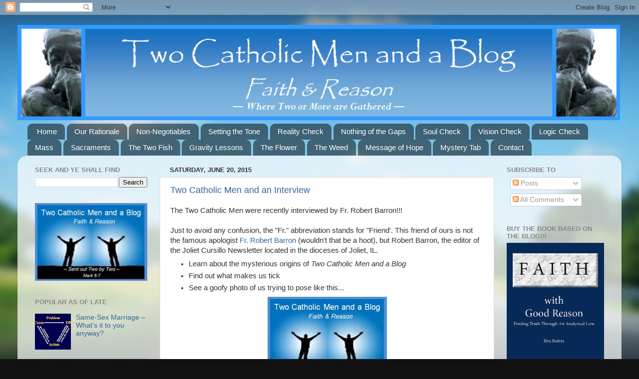

--- FILE ---
content_type: text/html; charset=UTF-8
request_url: https://2catholicmen.blogspot.com/2015/06/
body_size: 21462
content:
<!DOCTYPE html>
<html class='v2' dir='ltr' xmlns='http://www.w3.org/1999/xhtml' xmlns:b='http://www.google.com/2005/gml/b' xmlns:data='http://www.google.com/2005/gml/data' xmlns:expr='http://www.google.com/2005/gml/expr' xmlns:fb='https://www.facebook.com/2008/fbml'>
<head>
<link href='https://www.blogger.com/static/v1/widgets/335934321-css_bundle_v2.css' rel='stylesheet' type='text/css'/>
<meta content='IE=EmulateIE7' http-equiv='X-UA-Compatible'/>
<meta content='width=1100' name='viewport'/>
<meta content='text/html; charset=UTF-8' http-equiv='Content-Type'/>
<meta content='blogger' name='generator'/>
<link href='https://2catholicmen.blogspot.com/favicon.ico' rel='icon' type='image/x-icon'/>
<link href='http://2catholicmen.blogspot.com/2015/06/' rel='canonical'/>
<link rel="alternate" type="application/atom+xml" title="Two Catholic Men and a Blog - Atom" href="https://2catholicmen.blogspot.com/feeds/posts/default" />
<link rel="alternate" type="application/rss+xml" title="Two Catholic Men and a Blog - RSS" href="https://2catholicmen.blogspot.com/feeds/posts/default?alt=rss" />
<link rel="service.post" type="application/atom+xml" title="Two Catholic Men and a Blog - Atom" href="https://www.blogger.com/feeds/8005473794963219887/posts/default" />
<!--Can't find substitution for tag [blog.ieCssRetrofitLinks]-->
<meta content='http://2catholicmen.blogspot.com/2015/06/' property='og:url'/>
<meta content='Two Catholic Men and a Blog' property='og:title'/>
<meta content='Faith and Reason' property='og:description'/>
<title>Two Catholic Men and a Blog: June 2015</title>
<style type='text/css'>@font-face{font-family:'Philosopher';font-style:normal;font-weight:400;font-display:swap;src:url(//fonts.gstatic.com/s/philosopher/v21/vEFV2_5QCwIS4_Dhez5jcWBjT0020NqfZ7c.woff2)format('woff2');unicode-range:U+0460-052F,U+1C80-1C8A,U+20B4,U+2DE0-2DFF,U+A640-A69F,U+FE2E-FE2F;}@font-face{font-family:'Philosopher';font-style:normal;font-weight:400;font-display:swap;src:url(//fonts.gstatic.com/s/philosopher/v21/vEFV2_5QCwIS4_Dhez5jcWBqT0020NqfZ7c.woff2)format('woff2');unicode-range:U+0301,U+0400-045F,U+0490-0491,U+04B0-04B1,U+2116;}@font-face{font-family:'Philosopher';font-style:normal;font-weight:400;font-display:swap;src:url(//fonts.gstatic.com/s/philosopher/v21/vEFV2_5QCwIS4_Dhez5jcWBhT0020NqfZ7c.woff2)format('woff2');unicode-range:U+0102-0103,U+0110-0111,U+0128-0129,U+0168-0169,U+01A0-01A1,U+01AF-01B0,U+0300-0301,U+0303-0304,U+0308-0309,U+0323,U+0329,U+1EA0-1EF9,U+20AB;}@font-face{font-family:'Philosopher';font-style:normal;font-weight:400;font-display:swap;src:url(//fonts.gstatic.com/s/philosopher/v21/vEFV2_5QCwIS4_Dhez5jcWBgT0020NqfZ7c.woff2)format('woff2');unicode-range:U+0100-02BA,U+02BD-02C5,U+02C7-02CC,U+02CE-02D7,U+02DD-02FF,U+0304,U+0308,U+0329,U+1D00-1DBF,U+1E00-1E9F,U+1EF2-1EFF,U+2020,U+20A0-20AB,U+20AD-20C0,U+2113,U+2C60-2C7F,U+A720-A7FF;}@font-face{font-family:'Philosopher';font-style:normal;font-weight:400;font-display:swap;src:url(//fonts.gstatic.com/s/philosopher/v21/vEFV2_5QCwIS4_Dhez5jcWBuT0020Nqf.woff2)format('woff2');unicode-range:U+0000-00FF,U+0131,U+0152-0153,U+02BB-02BC,U+02C6,U+02DA,U+02DC,U+0304,U+0308,U+0329,U+2000-206F,U+20AC,U+2122,U+2191,U+2193,U+2212,U+2215,U+FEFF,U+FFFD;}</style>
<style id='page-skin-1' type='text/css'><!--
/*-----------------------------------------------
Blogger Template Style
Name:     Picture Window
Designer: Blogger
URL:      www.blogger.com
----------------------------------------------- */
/* Content
----------------------------------------------- */
body {
font: normal normal 15px Arial, Tahoma, Helvetica, FreeSans, sans-serif;
color: #333333;
background: #111111 url(//themes.googleusercontent.com/image?id=1OACCYOE0-eoTRTfsBuX1NMN9nz599ufI1Jh0CggPFA_sK80AGkIr8pLtYRpNUKPmwtEa) repeat-x fixed top center;
}
html body .region-inner {
min-width: 0;
max-width: 100%;
width: auto;
}
.content-outer {
font-size: 90%;
}
a:link {
text-decoration:none;
color: #336699;
}
a:visited {
text-decoration:none;
color: #6699cc;
}
a:hover {
text-decoration:underline;
color: #33aaff;
}
.content-outer {
background: transparent none repeat scroll top left;
-moz-border-radius: 0;
-webkit-border-radius: 0;
-goog-ms-border-radius: 0;
border-radius: 0;
-moz-box-shadow: 0 0 0 rgba(0, 0, 0, .15);
-webkit-box-shadow: 0 0 0 rgba(0, 0, 0, .15);
-goog-ms-box-shadow: 0 0 0 rgba(0, 0, 0, .15);
box-shadow: 0 0 0 rgba(0, 0, 0, .15);
margin: 20px auto;
}
.content-inner {
padding: 0;
}
/* Header
----------------------------------------------- */
.header-outer {
background: transparent none repeat-x scroll top left;
_background-image: none;
color: #ffffff;
-moz-border-radius: 0;
-webkit-border-radius: 0;
-goog-ms-border-radius: 0;
border-radius: 0;
}
.Header img, .Header #header-inner {
-moz-border-radius: 0;
-webkit-border-radius: 0;
-goog-ms-border-radius: 0;
border-radius: 0;
}
.header-inner .Header .titlewrapper,
.header-inner .Header .descriptionwrapper {
padding-left: 0;
padding-right: 0;
}
.Header h1 {
font: normal normal 42px Philosopher;
text-shadow: 1px 1px 3px rgba(0, 0, 0, 0.3);
}
.Header h1 a {
color: #ffffff;
}
.Header .description {
font-size: 130%;
}
/* Tabs
----------------------------------------------- */
.tabs-inner {
margin: .5em 20px 0;
padding: 0;
}
.tabs-inner .section {
margin: 0;
}
.tabs-inner .widget ul {
padding: 0;
background: transparent none repeat scroll bottom;
-moz-border-radius: 0;
-webkit-border-radius: 0;
-goog-ms-border-radius: 0;
border-radius: 0;
}
.tabs-inner .widget li {
border: none;
}
.tabs-inner .widget li a {
display: inline-block;
padding: .5em 1em;
margin-right: .25em;
color: #ffffff;
font: normal normal 15px Arial, Tahoma, Helvetica, FreeSans, sans-serif;
-moz-border-radius: 10px 10px 0 0;
-webkit-border-top-left-radius: 10px;
-webkit-border-top-right-radius: 10px;
-goog-ms-border-radius: 10px 10px 0 0;
border-radius: 10px 10px 0 0;
background: transparent url(//www.blogblog.com/1kt/transparent/black50.png) repeat scroll top left;
border-right: 1px solid transparent;
}
.tabs-inner .widget li:first-child a {
padding-left: 1.25em;
-moz-border-radius-topleft: 10px;
-moz-border-radius-bottomleft: 0;
-webkit-border-top-left-radius: 10px;
-webkit-border-bottom-left-radius: 0;
-goog-ms-border-top-left-radius: 10px;
-goog-ms-border-bottom-left-radius: 0;
border-top-left-radius: 10px;
border-bottom-left-radius: 0;
}
.tabs-inner .widget li.selected a,
.tabs-inner .widget li a:hover {
position: relative;
z-index: 1;
background: transparent url(//www.blogblog.com/1kt/transparent/white80.png) repeat scroll bottom;
color: #336699;
-moz-box-shadow: 0 0 3px rgba(0, 0, 0, .15);
-webkit-box-shadow: 0 0 3px rgba(0, 0, 0, .15);
-goog-ms-box-shadow: 0 0 3px rgba(0, 0, 0, .15);
box-shadow: 0 0 3px rgba(0, 0, 0, .15);
}
/* Headings
----------------------------------------------- */
h2 {
font: bold normal 13px Arial, Tahoma, Helvetica, FreeSans, sans-serif;
text-transform: uppercase;
color: #888888;
margin: .5em 0;
}
/* Main
----------------------------------------------- */
.main-outer {
background: transparent url(//www.blogblog.com/1kt/transparent/white80.png) repeat scroll top left;
-moz-border-radius: 20px 20px 0 0;
-webkit-border-top-left-radius: 20px;
-webkit-border-top-right-radius: 20px;
-webkit-border-bottom-left-radius: 0;
-webkit-border-bottom-right-radius: 0;
-goog-ms-border-radius: 20px 20px 0 0;
border-radius: 20px 20px 0 0;
-moz-box-shadow: 0 1px 3px rgba(0, 0, 0, .15);
-webkit-box-shadow: 0 1px 3px rgba(0, 0, 0, .15);
-goog-ms-box-shadow: 0 1px 3px rgba(0, 0, 0, .15);
box-shadow: 0 1px 3px rgba(0, 0, 0, .15);
}
.main-inner {
padding: 15px 20px 20px;
}
.main-inner .column-center-inner {
padding: 0 0;
}
.main-inner .column-left-inner {
padding-left: 0;
}
.main-inner .column-right-inner {
padding-right: 0;
}
/* Posts
----------------------------------------------- */
h3.post-title {
margin: 0;
font: normal normal 18px Arial, Tahoma, Helvetica, FreeSans, sans-serif;
}
.comments h4 {
margin: 1em 0 0;
font: normal normal 18px Arial, Tahoma, Helvetica, FreeSans, sans-serif;
}
.date-header span {
color: #333333;
}
.post-outer {
background-color: #ffffff;
border: solid 1px #dddddd;
-moz-border-radius: 5px;
-webkit-border-radius: 5px;
border-radius: 5px;
-goog-ms-border-radius: 5px;
padding: 15px 20px;
margin: 0 -20px 20px;
}
.post-body {
line-height: 1.4;
font-size: 110%;
position: relative;
}
.post-header {
margin: 0 0 1.5em;
color: #999999;
line-height: 1.6;
}
.post-footer {
margin: .5em 0 0;
color: #999999;
line-height: 1.6;
}
#blog-pager {
font-size: 140%
}
#comments .comment-author {
padding-top: 1.5em;
border-top: dashed 1px #ccc;
border-top: dashed 1px rgba(128, 128, 128, .5);
background-position: 0 1.5em;
}
#comments .comment-author:first-child {
padding-top: 0;
border-top: none;
}
.avatar-image-container {
margin: .2em 0 0;
}
/* Comments
----------------------------------------------- */
.comments .comments-content .icon.blog-author {
background-repeat: no-repeat;
background-image: url([data-uri]);
}
.comments .comments-content .loadmore a {
border-top: 1px solid #33aaff;
border-bottom: 1px solid #33aaff;
}
.comments .continue {
border-top: 2px solid #33aaff;
}
/* Widgets
----------------------------------------------- */
.widget ul, .widget #ArchiveList ul.flat {
padding: 0;
list-style: none;
}
.widget ul li, .widget #ArchiveList ul.flat li {
border-top: dashed 1px #ccc;
border-top: dashed 1px rgba(128, 128, 128, .5);
}
.widget ul li:first-child, .widget #ArchiveList ul.flat li:first-child {
border-top: none;
}
.widget .post-body ul {
list-style: disc;
}
.widget .post-body ul li {
border: none;
}
/* Footer
----------------------------------------------- */
.footer-outer {
color:#cccccc;
background: transparent url(//www.blogblog.com/1kt/transparent/black50.png) repeat scroll top left;
-moz-border-radius: 0 0 20px 20px;
-webkit-border-top-left-radius: 0;
-webkit-border-top-right-radius: 0;
-webkit-border-bottom-left-radius: 20px;
-webkit-border-bottom-right-radius: 20px;
-goog-ms-border-radius: 0 0 20px 20px;
border-radius: 0 0 20px 20px;
-moz-box-shadow: 0 1px 3px rgba(0, 0, 0, .15);
-webkit-box-shadow: 0 1px 3px rgba(0, 0, 0, .15);
-goog-ms-box-shadow: 0 1px 3px rgba(0, 0, 0, .15);
box-shadow: 0 1px 3px rgba(0, 0, 0, .15);
}
.footer-inner {
padding: 10px 20px 20px;
}
.footer-outer a {
color: #99ccee;
}
.footer-outer a:visited {
color: #77aaee;
}
.footer-outer a:hover {
color: #33aaff;
}
.footer-outer .widget h2 {
color: #aaaaaa;
}
/* Mobile
----------------------------------------------- */
html body.mobile {
height: auto;
}
html body.mobile {
min-height: 480px;
background-size: 100% auto;
}
.mobile .body-fauxcolumn-outer {
background: transparent none repeat scroll top left;
}
html .mobile .mobile-date-outer, html .mobile .blog-pager {
border-bottom: none;
background: transparent url(//www.blogblog.com/1kt/transparent/white80.png) repeat scroll top left;
margin-bottom: 10px;
}
.mobile .date-outer {
background: transparent url(//www.blogblog.com/1kt/transparent/white80.png) repeat scroll top left;
}
.mobile .header-outer, .mobile .main-outer,
.mobile .post-outer, .mobile .footer-outer {
-moz-border-radius: 0;
-webkit-border-radius: 0;
-goog-ms-border-radius: 0;
border-radius: 0;
}
.mobile .content-outer,
.mobile .main-outer,
.mobile .post-outer {
background: inherit;
border: none;
}
.mobile .content-outer {
font-size: 100%;
}
.mobile-link-button {
background-color: #336699;
}
.mobile-link-button a:link, .mobile-link-button a:visited {
color: #ffffff;
}
.mobile-index-contents {
color: #333333;
}
.mobile .tabs-inner .PageList .widget-content {
background: transparent url(//www.blogblog.com/1kt/transparent/white80.png) repeat scroll bottom;
color: #336699;
}
.mobile .tabs-inner .PageList .widget-content .pagelist-arrow {
border-left: 1px solid transparent;
}

--></style>
<style id='template-skin-1' type='text/css'><!--
body {
min-width: 1210px;
}
.content-outer, .content-fauxcolumn-outer, .region-inner {
min-width: 1210px;
max-width: 1210px;
_width: 1210px;
}
.main-inner .columns {
padding-left: 270px;
padding-right: 240px;
}
.main-inner .fauxcolumn-center-outer {
left: 270px;
right: 240px;
/* IE6 does not respect left and right together */
_width: expression(this.parentNode.offsetWidth -
parseInt("270px") -
parseInt("240px") + 'px');
}
.main-inner .fauxcolumn-left-outer {
width: 270px;
}
.main-inner .fauxcolumn-right-outer {
width: 240px;
}
.main-inner .column-left-outer {
width: 270px;
right: 100%;
margin-left: -270px;
}
.main-inner .column-right-outer {
width: 240px;
margin-right: -240px;
}
#layout {
min-width: 0;
}
#layout .content-outer {
min-width: 0;
width: 800px;
}
#layout .region-inner {
min-width: 0;
width: auto;
}
--></style>
<link href='https://www.blogger.com/dyn-css/authorization.css?targetBlogID=8005473794963219887&amp;zx=7b366d7b-0294-49a9-97db-31e047e34dd3' media='none' onload='if(media!=&#39;all&#39;)media=&#39;all&#39;' rel='stylesheet'/><noscript><link href='https://www.blogger.com/dyn-css/authorization.css?targetBlogID=8005473794963219887&amp;zx=7b366d7b-0294-49a9-97db-31e047e34dd3' rel='stylesheet'/></noscript>
<meta name='google-adsense-platform-account' content='ca-host-pub-1556223355139109'/>
<meta name='google-adsense-platform-domain' content='blogspot.com'/>

</head>
<body class='loading variant-open'>
<div class='navbar section' id='navbar'><div class='widget Navbar' data-version='1' id='Navbar1'><script type="text/javascript">
    function setAttributeOnload(object, attribute, val) {
      if(window.addEventListener) {
        window.addEventListener('load',
          function(){ object[attribute] = val; }, false);
      } else {
        window.attachEvent('onload', function(){ object[attribute] = val; });
      }
    }
  </script>
<div id="navbar-iframe-container"></div>
<script type="text/javascript" src="https://apis.google.com/js/platform.js"></script>
<script type="text/javascript">
      gapi.load("gapi.iframes:gapi.iframes.style.bubble", function() {
        if (gapi.iframes && gapi.iframes.getContext) {
          gapi.iframes.getContext().openChild({
              url: 'https://www.blogger.com/navbar/8005473794963219887?origin\x3dhttps://2catholicmen.blogspot.com',
              where: document.getElementById("navbar-iframe-container"),
              id: "navbar-iframe"
          });
        }
      });
    </script><script type="text/javascript">
(function() {
var script = document.createElement('script');
script.type = 'text/javascript';
script.src = '//pagead2.googlesyndication.com/pagead/js/google_top_exp.js';
var head = document.getElementsByTagName('head')[0];
if (head) {
head.appendChild(script);
}})();
</script>
</div></div>
<div class='body-fauxcolumns'>
<div class='fauxcolumn-outer body-fauxcolumn-outer'>
<div class='cap-top'>
<div class='cap-left'></div>
<div class='cap-right'></div>
</div>
<div class='fauxborder-left'>
<div class='fauxborder-right'></div>
<div class='fauxcolumn-inner'>
</div>
</div>
<div class='cap-bottom'>
<div class='cap-left'></div>
<div class='cap-right'></div>
</div>
</div>
</div>
<div class='content'>
<div class='content-fauxcolumns'>
<div class='fauxcolumn-outer content-fauxcolumn-outer'>
<div class='cap-top'>
<div class='cap-left'></div>
<div class='cap-right'></div>
</div>
<div class='fauxborder-left'>
<div class='fauxborder-right'></div>
<div class='fauxcolumn-inner'>
</div>
</div>
<div class='cap-bottom'>
<div class='cap-left'></div>
<div class='cap-right'></div>
</div>
</div>
</div>
<div class='content-outer'>
<div class='content-cap-top cap-top'>
<div class='cap-left'></div>
<div class='cap-right'></div>
</div>
<div class='fauxborder-left content-fauxborder-left'>
<div class='fauxborder-right content-fauxborder-right'></div>
<div class='content-inner'>
<header>
<div class='header-outer'>
<div class='header-cap-top cap-top'>
<div class='cap-left'></div>
<div class='cap-right'></div>
</div>
<div class='fauxborder-left header-fauxborder-left'>
<div class='fauxborder-right header-fauxborder-right'></div>
<div class='region-inner header-inner'>
<div class='header section' id='header'><div class='widget Header' data-version='1' id='Header1'>
<div id='header-inner'>
<a href='https://2catholicmen.blogspot.com/' style='display: block'>
<img alt='Two Catholic Men and a Blog' height='191px; ' id='Header1_headerimg' src='https://blogger.googleusercontent.com/img/b/R29vZ2xl/AVvXsEhFQTnF1zyKwjrf92MALZSm5nXZNPV2jOB32ws3HE72eH5aB8veadNeYfsBt9lR9Ds5a4YRTS9ccAmpHKnU57Lh-TvEEVGfZb9I06qSaZMf0O7NCkUZCRD2uv5_l2U8iYeUsItVtDe3Yswe/s1600/Header+again.png' style='display: block' width='1207px; '/>
</a>
</div>
</div></div>
</div>
</div>
<div class='header-cap-bottom cap-bottom'>
<div class='cap-left'></div>
<div class='cap-right'></div>
</div>
</div>
</header>
<div class='tabs-outer'>
<div class='tabs-cap-top cap-top'>
<div class='cap-left'></div>
<div class='cap-right'></div>
</div>
<div class='fauxborder-left tabs-fauxborder-left'>
<div class='fauxborder-right tabs-fauxborder-right'></div>
<div class='region-inner tabs-inner'>
<div class='tabs section' id='crosscol'><div class='widget PageList' data-version='1' id='PageList1'>
<h2>Pages</h2>
<div class='widget-content'>
<ul>
<li>
<a href='https://2catholicmen.blogspot.com/'>Home</a>
</li>
<li>
<a href='https://2catholicmen.blogspot.com/p/our-rationale.html'>Our Rationale</a>
</li>
<li>
<a href='https://2catholicmen.blogspot.com/p/non-nego.html'>Non-Negotiables</a>
</li>
<li>
<a href='https://2catholicmen.blogspot.com/p/setting-tone.html'>Setting the Tone</a>
</li>
<li>
<a href='https://2catholicmen.blogspot.com/p/reality-check.html'>Reality Check</a>
</li>
<li>
<a href='https://2catholicmen.blogspot.com/p/the-nothing-of-gaps.html'>Nothing of the Gaps</a>
</li>
<li>
<a href='https://2catholicmen.blogspot.com/p/soul-check.html'>Soul Check</a>
</li>
<li>
<a href='https://2catholicmen.blogspot.com/p/vision-check-ii.html'>Vision Check</a>
</li>
<li>
<a href='https://2catholicmen.blogspot.com/p/if-title-of-this-post-is-true-it-must.html'>Logic Check</a>
</li>
<li>
<a href='https://2catholicmen.blogspot.com/p/mass-tab.html'>Mass</a>
</li>
<li>
<a href='https://2catholicmen.blogspot.com/p/the-feast-of-corpus-christi-had-me.html'>Sacraments</a>
</li>
<li>
<a href='https://2catholicmen.blogspot.com/p/one-day-two-fish-were-conversing-in.html'>The Two Fish</a>
</li>
<li>
<a href='https://2catholicmen.blogspot.com/p/each-year-i-have-discussions-with-my.html'>Gravity Lessons</a>
</li>
<li>
<a href='https://2catholicmen.blogspot.com/p/in-speaking-to-my-wife-about.html'>The Flower</a>
</li>
<li>
<a href='https://2catholicmen.blogspot.com/p/i-attended-mass-given-by-franciscan.html'>The Weed</a>
</li>
<li>
<a href='https://2catholicmen.blogspot.com/p/message-of-hope.html'>Message of Hope</a>
</li>
<li>
<a href='https://2catholicmen.blogspot.com/p/about-mystery.html'>Mystery Tab</a>
</li>
<li>
<a href='https://2catholicmen.blogspot.com/p/contact-us.html'>Contact</a>
</li>
</ul>
<div class='clear'></div>
</div>
</div></div>
<div class='tabs no-items section' id='crosscol-overflow'></div>
</div>
</div>
<div class='tabs-cap-bottom cap-bottom'>
<div class='cap-left'></div>
<div class='cap-right'></div>
</div>
</div>
<div class='main-outer'>
<div class='main-cap-top cap-top'>
<div class='cap-left'></div>
<div class='cap-right'></div>
</div>
<div class='fauxborder-left main-fauxborder-left'>
<div class='fauxborder-right main-fauxborder-right'></div>
<div class='region-inner main-inner'>
<div class='columns fauxcolumns'>
<div class='fauxcolumn-outer fauxcolumn-center-outer'>
<div class='cap-top'>
<div class='cap-left'></div>
<div class='cap-right'></div>
</div>
<div class='fauxborder-left'>
<div class='fauxborder-right'></div>
<div class='fauxcolumn-inner'>
</div>
</div>
<div class='cap-bottom'>
<div class='cap-left'></div>
<div class='cap-right'></div>
</div>
</div>
<div class='fauxcolumn-outer fauxcolumn-left-outer'>
<div class='cap-top'>
<div class='cap-left'></div>
<div class='cap-right'></div>
</div>
<div class='fauxborder-left'>
<div class='fauxborder-right'></div>
<div class='fauxcolumn-inner'>
</div>
</div>
<div class='cap-bottom'>
<div class='cap-left'></div>
<div class='cap-right'></div>
</div>
</div>
<div class='fauxcolumn-outer fauxcolumn-right-outer'>
<div class='cap-top'>
<div class='cap-left'></div>
<div class='cap-right'></div>
</div>
<div class='fauxborder-left'>
<div class='fauxborder-right'></div>
<div class='fauxcolumn-inner'>
</div>
</div>
<div class='cap-bottom'>
<div class='cap-left'></div>
<div class='cap-right'></div>
</div>
</div>
<!-- corrects IE6 width calculation -->
<div class='columns-inner'>
<div class='column-center-outer'>
<div class='column-center-inner'>
<div class='main section' id='main'><div class='widget Blog' data-version='1' id='Blog1'>
<div class='blog-posts hfeed'>

          <div class="date-outer">
        
<h2 class='date-header'><span>Saturday, June 20, 2015</span></h2>

          <div class="date-posts">
        
<div class='post-outer'>
<div class='post hentry'>
<a name='368095752455338708'></a>
<h3 class='post-title entry-title'>
<a href='https://2catholicmen.blogspot.com/2015/06/two-catholic-men-and-interview.html'>Two Catholic Men and an Interview</a>
</h3>
<div class='post-header'>
<div class='post-header-line-1'></div>
</div>
<div class='post-body entry-content' id='post-body-368095752455338708'>
<span style="font-family: Arial, Helvetica, sans-serif;">The Two Catholic Men were&nbsp;recently&nbsp;interviewed by&nbsp;Fr. Robert Barron!!!</span><br />
<span style="font-family: Arial, Helvetica, sans-serif;"></span><br />
<span style="font-family: Arial, Helvetica, sans-serif;">Just to avoid any confusion, the "Fr." abbreviation stands for "Friend'. This friend of ours&nbsp;is not the famous apologist <a href="http://www.wordonfire.org/resources/blog/" target="_blank">Fr. Robert&nbsp;Barron</a> (wouldn't that be a hoot), but Robert Barron, the editor of the Joliet Cursillo Newsletter located in the&nbsp;dioceses of Joliet, IL.</span><br />
<ul>
<li><span style="font-family: Arial;">Learn&nbsp;about the mysterious origins&nbsp;of <em>Two Catholic Men and a Blog</em></span></li>
<li><span style="font-family: Arial;">Find out what makes us tick</span></li>
<li><span style="font-family: Arial;">See&nbsp;a goofy photo of us trying to pose like this...</span></li>
</ul>
<div class="separator" style="clear: both; text-align: center;">
<a href="https://blogger.googleusercontent.com/img/b/R29vZ2xl/AVvXsEg8QWco8etycvf7u55XAE4YfD1B8Oqt1uk0bfuh74csXhe969iJc8_a8r_k8gD4vf1rEbVEH-HNR2K5ycC9-xT7J_r7orWGCvxhbuf4-3x44YNhwMP6UDkpZzl3tE8an4j5XggOrg0rcPJs/s1600/clip_image002.jpg" imageanchor="1" style="margin-left: 1em; margin-right: 1em;"><img border="0" src="https://blogger.googleusercontent.com/img/b/R29vZ2xl/AVvXsEg8QWco8etycvf7u55XAE4YfD1B8Oqt1uk0bfuh74csXhe969iJc8_a8r_k8gD4vf1rEbVEH-HNR2K5ycC9-xT7J_r7orWGCvxhbuf4-3x44YNhwMP6UDkpZzl3tE8an4j5XggOrg0rcPJs/s1600/clip_image002.jpg" /></a></div>
<br />
<span style="font-family: Arial;">I love how it starts on the cover...</span><br />
<em><span style="font-family: Arial, Helvetica, sans-serif;"><span style="color: black;"><span style="font-size: small;"><span style="font-size: small;">"You&#8217;ve seen those ubiquitous moving vans, &#8216;Two Men and a Truck&#8217;, the name of the company being its marketing slogan as well as implying its proposition </span></span><span style="font-size: small;"><span style="font-size: small;"><span style="font-size: small;">- </span></span></span></span></span><span style="color: green; font-size: small;"><span style="color: green; font-size: small;"><span style="color: black; font-family: Arial, Helvetica, sans-serif;">a low cost move providing you all you really need to get yourself from here to there. In much the same way, two Catholic men, Ben and Joe, through their blog are helping many get from faith to reason and back and see the ways that science and logic actually make the case for God&#8217;s existence and the teachings of his pilgrim Church on earth."</span></span></span></em><br />
<span style="font-family: Arial;"></span><br />
<span style="font-family: Arial;">Read the rest <em><strong><span style="color: red;"><a href="http://www.jolietcursillo.org/Newsletters/Spring_2015_Newsletter.pdf" target="_blank">HERE</a></span></strong></em> starting on page 8.</span><br />
<span style="font-family: Arial;">You know you want to...</span><span style="font-family: Arial;">Don't pretend like you don't want to.</span><br />
<span style="font-family: Arial;"></span><br />
<div class="separator" style="clear: both; text-align: center;">
<a href="https://blogger.googleusercontent.com/img/b/R29vZ2xl/AVvXsEgeUVQw6E_XgDvA6TTfGM8sHQpFxueNmb0yj-vYbNrMVGjpdsl8kN_JLXlnhuzLb7VyZHg8SnjxaxVgDex-rQWnLDNYL4K5DeZ1z0K31zOG_tX9QuK0jkS2RcasLh2ouRysLmmyg4hukBsd/s1600/pic2.png" imageanchor="1" style="margin-left: 1em; margin-right: 1em;"><img border="0" height="237" src="https://blogger.googleusercontent.com/img/b/R29vZ2xl/AVvXsEgeUVQw6E_XgDvA6TTfGM8sHQpFxueNmb0yj-vYbNrMVGjpdsl8kN_JLXlnhuzLb7VyZHg8SnjxaxVgDex-rQWnLDNYL4K5DeZ1z0K31zOG_tX9QuK0jkS2RcasLh2ouRysLmmyg4hukBsd/s320/pic2.png" width="320" /></a></div>
<br />
<div align="left" class="separator" style="clear: both; text-align: center;">
&nbsp;</div>
<div class="separator" style="clear: both; text-align: left;">
<span style="font-family: &quot;Arial&quot;,&quot;sans-serif&quot;; font-size: 12pt; line-height: 115%;">By the way, <em><a href="http://www.cursillo.org/" target="_blank">Cursillo</a></em> is a movement within the Catholic Church that
helps the essential realities of a Christian to come to life.</span><span style="font-family: Calibri;"> </span><span style="font-family: &quot;Arial&quot;,&quot;sans-serif&quot;; font-size: 12pt; line-height: 115%;">Cursillo
refers to a short course or study in Christianity, and for me it's all about those
vital things Christians forget or just don&#8217;t realize.<o:p></o:p></span></div>
<div class="separator" style="clear: both; text-align: left;">
&#65279;</div>
<div style='clear: both;'></div>
</div>
<div class='post-footer'>
<div class='post-footer-line post-footer-line-1'><span class='post-author vcard'>
Posted by
<span class='fn'>Ben</span>
</span>
<span class='post-timestamp'>
</span>
<span class='post-comment-link'>
<a class='comment-link' href='https://2catholicmen.blogspot.com/2015/06/two-catholic-men-and-interview.html#comment-form' onclick=''>0
comments</a>
</span>
<span class='post-icons'>
<span class='item-action'>
<a href='https://www.blogger.com/email-post/8005473794963219887/368095752455338708' title='Email Post'>
<img alt="" class="icon-action" height="13" src="//img1.blogblog.com/img/icon18_email.gif" width="18">
</a>
</span>
<span class='item-control blog-admin pid-1815092798'>
<a href='https://www.blogger.com/post-edit.g?blogID=8005473794963219887&postID=368095752455338708&from=pencil' title='Edit Post'>
<img alt='' class='icon-action' height='18' src='https://resources.blogblog.com/img/icon18_edit_allbkg.gif' width='18'/>
</a>
</span>
</span>
<div class='post-share-buttons goog-inline-block'>
<a class='goog-inline-block share-button sb-email' href='https://www.blogger.com/share-post.g?blogID=8005473794963219887&postID=368095752455338708&target=email' target='_blank' title='Email This'><span class='share-button-link-text'>Email This</span></a><a class='goog-inline-block share-button sb-blog' href='https://www.blogger.com/share-post.g?blogID=8005473794963219887&postID=368095752455338708&target=blog' onclick='window.open(this.href, "_blank", "height=270,width=475"); return false;' target='_blank' title='BlogThis!'><span class='share-button-link-text'>BlogThis!</span></a><a class='goog-inline-block share-button sb-twitter' href='https://www.blogger.com/share-post.g?blogID=8005473794963219887&postID=368095752455338708&target=twitter' target='_blank' title='Share to X'><span class='share-button-link-text'>Share to X</span></a><a class='goog-inline-block share-button sb-facebook' href='https://www.blogger.com/share-post.g?blogID=8005473794963219887&postID=368095752455338708&target=facebook' onclick='window.open(this.href, "_blank", "height=430,width=640"); return false;' target='_blank' title='Share to Facebook'><span class='share-button-link-text'>Share to Facebook</span></a><a class='goog-inline-block share-button sb-pinterest' href='https://www.blogger.com/share-post.g?blogID=8005473794963219887&postID=368095752455338708&target=pinterest' target='_blank' title='Share to Pinterest'><span class='share-button-link-text'>Share to Pinterest</span></a>
</div>
</div>
<div class='post-footer-line post-footer-line-2'><span class='post-labels'>
Labels:
<a href='https://2catholicmen.blogspot.com/search/label/Just%20for%20fun' rel='tag'>Just for fun</a>
</span>
</div>
<div class='post-footer-line post-footer-line-3'><span class='post-location'>
</span>
</div>
</div>
</div>
</div>

          </div></div>
        

          <div class="date-outer">
        
<h2 class='date-header'><span>Monday, June 1, 2015</span></h2>

          <div class="date-posts">
        
<div class='post-outer'>
<div class='post hentry'>
<a name='5955712355711390535'></a>
<h3 class='post-title entry-title'>
<a href='https://2catholicmen.blogspot.com/2015/06/what-if-we-compare-marriage-rights-to.html'>What If We Compare Marriage Rights to Voting Rights? </a>
</h3>
<div class='post-header'>
<div class='post-header-line-1'></div>
</div>
<div class='post-body entry-content' id='post-body-5955712355711390535'>
<span style="font-family: &quot;Arial&quot;,&quot;sans-serif&quot;;">God is the author of true marriage,
but this does not resonate well with same-sex marriage activists. The &#8220;Adam
&amp; Eve, not Adam &amp; Steve&#8221; argument doesn&#8217;t go very far. Reflex rebuttals
include, &#8220;You have no right to impose your religion on others.&#8221; and the familiar
&#8220;Separation of Church and State&#8221;. When the dialog shuts down I find that
secular arguments tend to re-boot the discussion.<o:p></o:p></span><br />
<br />
<div class="MsoNormal" style="margin: 0in 0in 0pt;">
<span style="font-family: &quot;Arial&quot;,&quot;sans-serif&quot;;">Why is the government in the marriage
business? Why does the government grant certain rights at all? Why would one set
of rights be seen as unfair and another fair? To help answer the question it
can be helpful to compare what is perceived to be a problem to what is
perceived to be OK.<span style="mso-spacerun: yes;">&nbsp; </span>This can also help to
determine if there is actually any problem at all.</span><br />
&nbsp;</div>
<div class="MsoNormal" style="margin: 0in 0in 0pt;">
<span style="font-family: &quot;Arial&quot;,&quot;sans-serif&quot;;">No comparison is perfect, but
comparing voting rights in the context of elections to marriage rights in the
context of procreation comes eerily close. The granting of special rights
normally implies some special responsibility with regard to said rights. If one
is granted the right to vote or the right marry, it follows that you should do
something with that right for the common good. </span><br />
<span style="font-family: &quot;Arial&quot;,&quot;sans-serif&quot;;"><o:p></o:p></span>&nbsp;</div>
<div class="separator" style="clear: both; text-align: center;">
<a href="https://blogger.googleusercontent.com/img/b/R29vZ2xl/AVvXsEjQ0m0Hjeb4hQKAFLIuAyRzaRYdRCOa4Q9ATzLvTpwzjuCpw22b9yWa6j4z3hfCESJFrb_vW77DHx0CnKHQOC0iSPypUd3CpNgVaFXM2LfS8MGmTuyhUhMSB-Va2KT5gR8qnrK1uV7lcxPt/s1600/vote.jpg" imageanchor="1" style="margin-left: 1em; margin-right: 1em;"><img border="0" src="https://blogger.googleusercontent.com/img/b/R29vZ2xl/AVvXsEjQ0m0Hjeb4hQKAFLIuAyRzaRYdRCOa4Q9ATzLvTpwzjuCpw22b9yWa6j4z3hfCESJFrb_vW77DHx0CnKHQOC0iSPypUd3CpNgVaFXM2LfS8MGmTuyhUhMSB-Va2KT5gR8qnrK1uV7lcxPt/s1600/vote.jpg" /></a></div>
<br />
<div class="MsoNormal" style="margin: 0in 0in 0pt;">
<b style="mso-bidi-font-weight: normal;"><span style="font-family: &quot;Arial&quot;,&quot;sans-serif&quot;;">Voting:<o:p></o:p></span></b></div>
<span style="font-family: &quot;Arial&quot;,&quot;sans-serif&quot;;">So what can we say about voting
rights? The base rationale for voting is to conduct elections. People given the
right to vote are generally anticipated to actually vote, but no one will force
you and no one will take away your right because of non-participation.<o:p></o:p></span><br />
<br />
<div class="MsoNormal" style="margin: 0in 0in 0pt;">
<span style="font-family: &quot;Arial&quot;,&quot;sans-serif&quot;;">Not everyone is allowed to vote. There
is an age limit because a serious responsibility is involved, and a unique
status</span><span style="font-family: Calibri;"> </span><span style="font-family: &quot;Arial&quot;,&quot;sans-serif&quot;;">called citizenship
is required. The French are not allowed to vote in a U.S. election and neither
are the Chinese. This not because of hatred toward the French and the Chinese,
it is because they are not applicable to the situation.<o:p></o:p></span></div>
<br />
<div class="MsoNormal" style="margin: 0in 0in 0pt;">
<span style="font-family: &quot;Arial&quot;,&quot;sans-serif&quot;;">The sought after outcome is a
functional government. We all know that voting &amp; elections do not guarantee
a functional government, but if we have a one, the elected members will strive
for the common good and everyone ultimately wants that.<o:p></o:p></span></div>
<br />
<div class="MsoNormal" style="margin: 0in 0in 0pt;">
<b style="mso-bidi-font-weight: normal;"><span style="font-family: &quot;Arial&quot;,&quot;sans-serif&quot;;">Marriage:<o:p></o:p></span></b></div>
<span style="font-family: &quot;Arial&quot;,&quot;sans-serif&quot;;">So what can we say about marriage rights?
The base rationale for marriage (as far as the government would ever care) is
procreation. People given the right to marry are generally anticipated to
procreate, but no one will force you and no one will take away your right
because of non-participation.<o:p></o:p></span><br />
<br />
<div class="MsoNormal" style="margin: 0in 0in 0pt;">
<span style="font-family: &quot;Arial&quot;,&quot;sans-serif&quot;;">Not everyone is allowed to marry. There
is an age limit because a serious responsibility is involved and a unique
status of a male-female union is required. Close relatives are not allowed to
marry and (in many places still) gays are not allowed to marry. This is not
because of hatred toward close relatives and gays; it is because they are not applicable
to the situation.<o:p></o:p></span></div>
<br />
<div class="MsoNormal" style="margin: 0in 0in 0pt;">
<span style="font-family: &quot;Arial&quot;,&quot;sans-serif&quot;;">The sought after outcome is a
functional family. We all know that marriage &amp; procreation does not guarantee
functional families, but if we have them, the created members will strive for
the common good and everyone ultimately wants that.<o:p></o:p></span></div>
<br />
<div class="MsoNormal" style="margin: 0in 0in 0pt;">
<b style="mso-bidi-font-weight: normal;"><span style="font-family: &quot;Arial&quot;,&quot;sans-serif&quot;;">Visuals
are most helpful:</span></b></div>
<div class="MsoNormal" style="margin: 0in 0in 0pt;">
<b style="mso-bidi-font-weight: normal;"><span style="font-family: &quot;Arial&quot;,&quot;sans-serif&quot;;"></span></b>&nbsp;</div>
<div class="separator" style="clear: both; text-align: center;">
<a href="https://blogger.googleusercontent.com/img/b/R29vZ2xl/AVvXsEgHI6Ym3MzT4tvae3XRjCSv1T1AiWQjCJhUeSBPUrVw7XroVLrJrlKRN0RXae4LQceW_sEaz2LUQzvs44YAlllyEzrm5VYkXpqzWo5wLkkAmJQEY7W1sDo5o3zVgBppOyEm-xGvu4odCNhw/s1600/Marriage+vs+voting.png" imageanchor="1" style="margin-left: 1em; margin-right: 1em;"><img border="0" height="285" src="https://blogger.googleusercontent.com/img/b/R29vZ2xl/AVvXsEgHI6Ym3MzT4tvae3XRjCSv1T1AiWQjCJhUeSBPUrVw7XroVLrJrlKRN0RXae4LQceW_sEaz2LUQzvs44YAlllyEzrm5VYkXpqzWo5wLkkAmJQEY7W1sDo5o3zVgBppOyEm-xGvu4odCNhw/s400/Marriage+vs+voting.png" width="400" /></a></div>
<div class="MsoNormal" style="margin: 0in 0in 0pt;">
<b style="mso-bidi-font-weight: normal;"><span style="font-family: &quot;Arial&quot;,&quot;sans-serif&quot;;"><o:p></o:p></span></b>&nbsp;</div>
<span style="font-family: &quot;Arial&quot;,&quot;sans-serif&quot;;">And then we get into all the &#8220;Buts&#8221;&#8230;</span><br />
<ul>
<li><div class="MsoNormal" style="margin: 0in 0in 0pt;">
<span style="font-family: &quot;Arial&quot;,&quot;sans-serif&quot;;">But gay couples could raise a functional family too. </span></div>
</li>
<ul>
<li><div class="MsoNormal" style="margin: 0in 0in 0pt;">
<span style="font-family: &quot;Arial&quot;,&quot;sans-serif&quot;;">And the French could vote in a U.S. election, possibly resulting in a functional government, so we should let them? The French are not applicable to a U.S. election just as gay partnerships are not applicable to procreation.</span></div>
</li>
</ul>
</ul>
<div class="MsoNormal" style="margin: 0in 0in 0pt;">
<span style="font-family: &quot;Arial&quot;,&quot;sans-serif&quot;;"></span>&nbsp;</div>
<ul>
<li><span style="font-family: &quot;Arial&quot;,&quot;sans-serif&quot;;">But they can adopt.</span></li>
<ul>
<li><span style="font-family: &quot;Arial&quot;,&quot;sans-serif&quot;;"></span><span style="font-family: &quot;Arial&quot;,&quot;sans-serif&quot;;">Adoption is not procreation; it is dealing with children that are already with us.</span></li>
</ul>
</ul>
<span style="font-family: &quot;Arial&quot;,&quot;sans-serif&quot;;"><o:p></o:p></span><br />
<ul>
<li><span style="font-family: &quot;Arial&quot;,&quot;sans-serif&quot;;">But what about surrogacy and impregnation?</span></li>
<ul>
<li><span style="font-family: &quot;Arial&quot;,&quot;sans-serif&quot;;"></span><span style="font-family: &quot;Arial&quot;,&quot;sans-serif&quot;;">This is procreation, but that&#8217;s all it is. Any one person or group of people can arrange it. If this is how to achieve functional families, then special marriage rights would not be intrinsic for either gay or straight couples.</span></li>
</ul>
</ul>
<span style="font-family: &quot;Arial&quot;,&quot;sans-serif&quot;;"><o:p></o:p></span><br />
<ul>
<li><span style="font-family: &quot;Arial&quot;,&quot;sans-serif&quot;;">But marriage rights have nothing whatsoever to do with procreation. Childless married couples prove this.</span></li>
<ul>
<li><span style="font-family: &quot;Arial&quot;,&quot;sans-serif&quot;;"></span><span style="font-family: &quot;Arial&quot;,&quot;sans-serif&quot;;">Just like voting rights have nothing whatsoever to do with elections. People who don&#8217;t vote prove this&#8230;Really?</span></li>
</ul>
</ul>
<span style="font-family: &quot;Arial&quot;,&quot;sans-serif&quot;;"><o:p></o:p></span><br />
<ul>
<li><span style="font-family: &quot;Arial&quot;,&quot;sans-serif&quot;;">But if you give those who don&#8217;t procreate the right to marry, you have to let gays marry.</span></li>
<ul>
<li><span style="font-family: &quot;Arial&quot;,&quot;sans-serif&quot;;"></span><span style="font-family: &quot;Arial&quot;,&quot;sans-serif&quot;;">And if you give those who don&#8217;t vote the right to vote, we have to let the Chinese vote?</span></li>
</ul>
</ul>
<span style="font-family: &quot;Arial&quot;,&quot;sans-serif&quot;;"><o:p></o:p></span><br />
<ul>
<li><span style="font-family: &quot;Arial&quot;,&quot;sans-serif&quot;;">But marriage is about love.</span></li>
<ul>
<li><span style="font-family: &quot;Arial&quot;,&quot;sans-serif&quot;;"></span><span style="font-family: &quot;Arial&quot;,&quot;sans-serif&quot;;">And voting is about patriotism? Are we after some tangible objective for the common good or just granting rights for the sake of granting rights; rights for the personal happiness and gratification of individuals?</span></li>
</ul>
</ul>
<span style="font-family: &quot;Arial&quot;,&quot;sans-serif&quot;;"><o:p></o:p></span><br />
<span style="font-family: &quot;Arial&quot;,&quot;sans-serif&quot;;">In the last analysis, if there were no
elections, there would be no voting. If there was no procreation, there would
be no marriage. Of course, if there was no procreation we would not be here to
discuss it, but let&#8217;s say humans reproduce asexually; would marriage exist at
all? Seems silly, but think about that one. Do you suppose that defining marriage
throughout history and throughout the world the way humans reproduce, as one
man and one woman, is some kind of weird coincidence?</span><br />
<span style="font-family: &quot;Arial&quot;,&quot;sans-serif&quot;;"><o:p></o:p></span><br />
<div class="separator" style="clear: both; text-align: center;">
<a href="https://blogger.googleusercontent.com/img/b/R29vZ2xl/AVvXsEjdY2OV0Byz3nbdxcqUsD5T2hQ9SXL6XkhVNpkzvoDS8U-QZgX5XBm_a7Wq0fwWH6KCN9yiDafBcYX6R5gMGhrzzVigga2n1pOjR2OYCSafdk_iBUeU8jcd8da0SJjjqMmqaf_XL7eZeJiF/s1600/untitled.png" imageanchor="1" style="margin-left: 1em; margin-right: 1em;"><img border="0" height="124" src="https://blogger.googleusercontent.com/img/b/R29vZ2xl/AVvXsEjdY2OV0Byz3nbdxcqUsD5T2hQ9SXL6XkhVNpkzvoDS8U-QZgX5XBm_a7Wq0fwWH6KCN9yiDafBcYX6R5gMGhrzzVigga2n1pOjR2OYCSafdk_iBUeU8jcd8da0SJjjqMmqaf_XL7eZeJiF/s320/untitled.png" width="320" /></a></div>
<br />
<div class="MsoNormal" style="margin: 0in 0in 0pt;">
<span style="font-family: &quot;Arial&quot;,&quot;sans-serif&quot;;">Marriage should be reinforced, not
redefined. Take that into the voting booth the next time you're there.<o:p></o:p></span></div>
<div style='clear: both;'></div>
</div>
<div class='post-footer'>
<div class='post-footer-line post-footer-line-1'><span class='post-author vcard'>
Posted by
<span class='fn'>Ben</span>
</span>
<span class='post-timestamp'>
</span>
<span class='post-comment-link'>
<a class='comment-link' href='https://2catholicmen.blogspot.com/2015/06/what-if-we-compare-marriage-rights-to.html#comment-form' onclick=''>17
comments</a>
</span>
<span class='post-icons'>
<span class='item-action'>
<a href='https://www.blogger.com/email-post/8005473794963219887/5955712355711390535' title='Email Post'>
<img alt="" class="icon-action" height="13" src="//img1.blogblog.com/img/icon18_email.gif" width="18">
</a>
</span>
<span class='item-control blog-admin pid-1815092798'>
<a href='https://www.blogger.com/post-edit.g?blogID=8005473794963219887&postID=5955712355711390535&from=pencil' title='Edit Post'>
<img alt='' class='icon-action' height='18' src='https://resources.blogblog.com/img/icon18_edit_allbkg.gif' width='18'/>
</a>
</span>
</span>
<div class='post-share-buttons goog-inline-block'>
<a class='goog-inline-block share-button sb-email' href='https://www.blogger.com/share-post.g?blogID=8005473794963219887&postID=5955712355711390535&target=email' target='_blank' title='Email This'><span class='share-button-link-text'>Email This</span></a><a class='goog-inline-block share-button sb-blog' href='https://www.blogger.com/share-post.g?blogID=8005473794963219887&postID=5955712355711390535&target=blog' onclick='window.open(this.href, "_blank", "height=270,width=475"); return false;' target='_blank' title='BlogThis!'><span class='share-button-link-text'>BlogThis!</span></a><a class='goog-inline-block share-button sb-twitter' href='https://www.blogger.com/share-post.g?blogID=8005473794963219887&postID=5955712355711390535&target=twitter' target='_blank' title='Share to X'><span class='share-button-link-text'>Share to X</span></a><a class='goog-inline-block share-button sb-facebook' href='https://www.blogger.com/share-post.g?blogID=8005473794963219887&postID=5955712355711390535&target=facebook' onclick='window.open(this.href, "_blank", "height=430,width=640"); return false;' target='_blank' title='Share to Facebook'><span class='share-button-link-text'>Share to Facebook</span></a><a class='goog-inline-block share-button sb-pinterest' href='https://www.blogger.com/share-post.g?blogID=8005473794963219887&postID=5955712355711390535&target=pinterest' target='_blank' title='Share to Pinterest'><span class='share-button-link-text'>Share to Pinterest</span></a>
</div>
</div>
<div class='post-footer-line post-footer-line-2'><span class='post-labels'>
Labels:
<a href='https://2catholicmen.blogspot.com/search/label/Logic' rel='tag'>Logic</a>,
<a href='https://2catholicmen.blogspot.com/search/label/Marriage' rel='tag'>Marriage</a>,
<a href='https://2catholicmen.blogspot.com/search/label/Same-Sex%20Marriage' rel='tag'>Same-Sex Marriage</a>
</span>
</div>
<div class='post-footer-line post-footer-line-3'><span class='post-location'>
</span>
</div>
</div>
</div>
</div>

        </div></div>
      
</div>
<div class='blog-pager' id='blog-pager'>
<span id='blog-pager-newer-link'>
<a class='blog-pager-newer-link' href='https://2catholicmen.blogspot.com/search?updated-max=2015-11-13T17:02:00-06:00&amp;max-results=7&amp;reverse-paginate=true' id='Blog1_blog-pager-newer-link' title='Newer Posts'>Newer Posts</a>
</span>
<span id='blog-pager-older-link'>
<a class='blog-pager-older-link' href='https://2catholicmen.blogspot.com/search?updated-max=2015-06-01T17:05:00-05:00&amp;max-results=7' id='Blog1_blog-pager-older-link' title='Older Posts'>Older Posts</a>
</span>
<a class='home-link' href='https://2catholicmen.blogspot.com/'>Home</a>
</div>
<div class='clear'></div>
<div class='blog-feeds'>
<div class='feed-links'>
Subscribe to:
<a class='feed-link' href='https://2catholicmen.blogspot.com/feeds/posts/default' target='_blank' type='application/atom+xml'>Comments (Atom)</a>
</div>
</div>
</div></div>
</div>
</div>
<div class='column-left-outer'>
<div class='column-left-inner'>
<aside>
<div class='sidebar section' id='sidebar-left-1'><div class='widget BlogSearch' data-version='1' id='BlogSearch1'>
<h2 class='title'>Seek and Ye Shall Find</h2>
<div class='widget-content'>
<div id='BlogSearch1_form'>
<form action='https://2catholicmen.blogspot.com/search' class='gsc-search-box' target='_top'>
<table cellpadding='0' cellspacing='0' class='gsc-search-box'>
<tbody>
<tr>
<td class='gsc-input'>
<input autocomplete='off' class='gsc-input' name='q' size='10' title='search' type='text' value=''/>
</td>
<td class='gsc-search-button'>
<input class='gsc-search-button' title='search' type='submit' value='Search'/>
</td>
</tr>
</tbody>
</table>
</form>
</div>
</div>
<div class='clear'></div>
</div><div class='widget Image' data-version='1' id='Image1'>
<div class='widget-content'>
<img alt='' height='167' id='Image1_img' src='https://blogger.googleusercontent.com/img/b/R29vZ2xl/AVvXsEj61T_QNy7BVIUaCKWtoeJTjfC2ZTt9eTEbOvBwXOy5unpI7O7H1qewoUE2ixazJLCVcTFITyH1kTX0owdLjzGG7jrnOz4Ym_kxCcoPXOZItFXMRQW8Dk4Jn74WPmt4reQnlftTDVi1BxKj/s260/clip_image002.jpg' width='239'/>
<br/>
</div>
<div class='clear'></div>
</div><div class='widget PopularPosts' data-version='1' id='PopularPosts1'>
<h2>Popular as of late</h2>
<div class='widget-content popular-posts'>
<ul>
<li>
<div class='item-thumbnail-only'>
<div class='item-thumbnail'>
<a href='https://2catholicmen.blogspot.com/2012/05/same-sex-marriage-whats-it-to-you.html' target='_blank'>
<img alt='' border='0' src='https://blogger.googleusercontent.com/img/b/R29vZ2xl/AVvXsEiMwA_7XIDsaN1tADheFDhRgvGn7snsRvL8IgyK8cMEpXyPvkXR4pt7Ww_X27sd0c6OAWrkuaudRFjAOXfIu9jk_ZQrYbq4g0VcJcz_yuaFscqGtkt4v8j2f6TXv3-WSuTSR9AfVNCTS2jQ/w72-h72-p-k-no-nu/Cause+Effect.png'/>
</a>
</div>
<div class='item-title'><a href='https://2catholicmen.blogspot.com/2012/05/same-sex-marriage-whats-it-to-you.html'>Same-Sex Marriage &#8211; What's it to you anyway?</a></div>
</div>
<div style='clear: both;'></div>
</li>
<li>
<div class='item-thumbnail-only'>
<div class='item-thumbnail'>
<a href='https://2catholicmen.blogspot.com/2013/09/are-you-clear-thinker.html' target='_blank'>
<img alt='' border='0' src='https://blogger.googleusercontent.com/img/b/R29vZ2xl/AVvXsEimzNJLDkLrOt9AmIPBsKh8S1Z3hlY9RE3AffCS7EZj8alW2qmCnY5_EIY4Lpl1DeHEveuvdKf8cqA1N2AxAClEdEBan-VwWG7hO-PGTXtiP3pWzJQAxc2Ylazu2jleMn40ZYqG51GJu4zv/w72-h72-p-k-no-nu/Reality.jpg'/>
</a>
</div>
<div class='item-title'><a href='https://2catholicmen.blogspot.com/2013/09/are-you-clear-thinker.html'>Are You a Clear Thinker?</a></div>
</div>
<div style='clear: both;'></div>
</li>
<li>
<div class='item-thumbnail-only'>
<div class='item-thumbnail'>
<a href='https://2catholicmen.blogspot.com/2013/02/thats-not-in-bible-contemporary.html' target='_blank'>
<img alt='' border='0' src='https://blogger.googleusercontent.com/img/b/R29vZ2xl/AVvXsEgK14dr3HbLUXfCStkQmunsdQyApZgRaqK2cfDGqn_4OUKkIJUvIemIyWP7Yqk4AN9IGmED7NkLLuBRef0AhVtipeQ7LGGUhkUTDr6p-R4y9faYoMJtqYoOsWzIN7PBY0Qd0pdaJzjG2h3J/w72-h72-p-k-no-nu/Bible.jpg'/>
</a>
</div>
<div class='item-title'><a href='https://2catholicmen.blogspot.com/2013/02/thats-not-in-bible-contemporary.html'>That's Not in the Bible: Contemporary Dilemmas with Sola Scriptura</a></div>
</div>
<div style='clear: both;'></div>
</li>
<li>
<div class='item-thumbnail-only'>
<div class='item-thumbnail'>
<a href='https://2catholicmen.blogspot.com/2012/05/unintelligibility-of-same-sex-marriage.html' target='_blank'>
<img alt='' border='0' src='https://blogger.googleusercontent.com/img/b/R29vZ2xl/AVvXsEgT-BOknj83-_zK9peV1YfTFBRLI7PFasrdo52bef-R4RtKpNxW2weOMIdyrXycU6W2kxL7ANt82PNT2tE5SKwkx50SF3P8UdJ_-C7olGmX1GV8kwxDrGtac9NJRPSKYLOdCbn_3Mg92E-r/w72-h72-p-k-no-nu/Thinking+1.jpg'/>
</a>
</div>
<div class='item-title'><a href='https://2catholicmen.blogspot.com/2012/05/unintelligibility-of-same-sex-marriage.html'>The Unintelligibility of Same-Sex Marriage</a></div>
</div>
<div style='clear: both;'></div>
</li>
<li>
<div class='item-thumbnail-only'>
<div class='item-thumbnail'>
<a href='https://2catholicmen.blogspot.com/2012/06/professor-ratzinger-on-modern-physics.html' target='_blank'>
<img alt='' border='0' src='https://blogger.googleusercontent.com/img/b/R29vZ2xl/AVvXsEixp0HsM1DJTz1Z4dThjZaXVSr5caPuGRgYrKAy2Si9CGXnHe8zcyX7d2rjKwR8sS0mcGP2LCQtWw1S3PW1RYX-Jq36FV1NUdhZH9fvFdWduwa43AMJKqh6tHW0qx9XvhyC4F5QkH3RA3kP/w72-h72-p-k-no-nu/images.jpg'/>
</a>
</div>
<div class='item-title'><a href='https://2catholicmen.blogspot.com/2012/06/professor-ratzinger-on-modern-physics.html'>Professor Ratzinger on Modern Physics</a></div>
</div>
<div style='clear: both;'></div>
</li>
<li>
<div class='item-thumbnail-only'>
<div class='item-thumbnail'>
<a href='https://2catholicmen.blogspot.com/2013/08/five-minutes-of-awesomeness.html' target='_blank'>
<img alt='' border='0' src='https://lh3.googleusercontent.com/blogger_img_proxy/AEn0k_t-rCwfczmWWpi_7YOtSTjIqQGWXzluzFZpT_Fe3fZbjzVjJKrx5eQWfHrPmOGVOcTtUxqEWj25_6nGB4T1y8Blz7d6KiIzMcoOLlF4Q5MkQKHn2BAReYyUbHl_=w72-h72-p-k-no-nu'/>
</a>
</div>
<div class='item-title'><a href='https://2catholicmen.blogspot.com/2013/08/five-minutes-of-awesomeness.html'>Five Minutes of Awesomeness</a></div>
</div>
<div style='clear: both;'></div>
</li>
<li>
<div class='item-thumbnail-only'>
<div class='item-thumbnail'>
<a href='https://2catholicmen.blogspot.com/2012/01/pro-choicethe-moral-blind-spot.html' target='_blank'>
<img alt='' border='0' src='https://blogger.googleusercontent.com/img/b/R29vZ2xl/AVvXsEjVaE1NMDCQmX1G1ZNX5PjHFHf-VmrHQWMr3F9MW-kR_Aa54tD1xHLrN7msUdRUlm2ojsPihQVVguqgs1JS3Uttzq85eOD3umli6dUfhQUcCBtSD4Ta1PpZpKZrwd3aA5bGQDdFpIps6N7H/w72-h72-p-k-no-nu/Pro+life2.jpg'/>
</a>
</div>
<div class='item-title'><a href='https://2catholicmen.blogspot.com/2012/01/pro-choicethe-moral-blind-spot.html'>Pro Choice&#8211;The Moral Blind Spot</a></div>
</div>
<div style='clear: both;'></div>
</li>
</ul>
<div class='clear'></div>
</div>
</div><div class='widget BlogArchive' data-version='1' id='BlogArchive1'>
<h2>Blog Archive</h2>
<div class='widget-content'>
<div id='ArchiveList'>
<div id='BlogArchive1_ArchiveList'>
<ul class='hierarchy'>
<li class='archivedate collapsed'>
<a class='toggle' href='javascript:void(0)'>
<span class='zippy'>

        &#9658;&#160;
      
</span>
</a>
<a class='post-count-link' href='https://2catholicmen.blogspot.com/2017/'>
2017
</a>
<span class='post-count' dir='ltr'>(11)</span>
<ul class='hierarchy'>
<li class='archivedate collapsed'>
<a class='toggle' href='javascript:void(0)'>
<span class='zippy'>

        &#9658;&#160;
      
</span>
</a>
<a class='post-count-link' href='https://2catholicmen.blogspot.com/2017/10/'>
October
</a>
<span class='post-count' dir='ltr'>(1)</span>
</li>
</ul>
<ul class='hierarchy'>
<li class='archivedate collapsed'>
<a class='toggle' href='javascript:void(0)'>
<span class='zippy'>

        &#9658;&#160;
      
</span>
</a>
<a class='post-count-link' href='https://2catholicmen.blogspot.com/2017/08/'>
August
</a>
<span class='post-count' dir='ltr'>(1)</span>
</li>
</ul>
<ul class='hierarchy'>
<li class='archivedate collapsed'>
<a class='toggle' href='javascript:void(0)'>
<span class='zippy'>

        &#9658;&#160;
      
</span>
</a>
<a class='post-count-link' href='https://2catholicmen.blogspot.com/2017/06/'>
June
</a>
<span class='post-count' dir='ltr'>(2)</span>
</li>
</ul>
<ul class='hierarchy'>
<li class='archivedate collapsed'>
<a class='toggle' href='javascript:void(0)'>
<span class='zippy'>

        &#9658;&#160;
      
</span>
</a>
<a class='post-count-link' href='https://2catholicmen.blogspot.com/2017/05/'>
May
</a>
<span class='post-count' dir='ltr'>(1)</span>
</li>
</ul>
<ul class='hierarchy'>
<li class='archivedate collapsed'>
<a class='toggle' href='javascript:void(0)'>
<span class='zippy'>

        &#9658;&#160;
      
</span>
</a>
<a class='post-count-link' href='https://2catholicmen.blogspot.com/2017/04/'>
April
</a>
<span class='post-count' dir='ltr'>(1)</span>
</li>
</ul>
<ul class='hierarchy'>
<li class='archivedate collapsed'>
<a class='toggle' href='javascript:void(0)'>
<span class='zippy'>

        &#9658;&#160;
      
</span>
</a>
<a class='post-count-link' href='https://2catholicmen.blogspot.com/2017/03/'>
March
</a>
<span class='post-count' dir='ltr'>(1)</span>
</li>
</ul>
<ul class='hierarchy'>
<li class='archivedate collapsed'>
<a class='toggle' href='javascript:void(0)'>
<span class='zippy'>

        &#9658;&#160;
      
</span>
</a>
<a class='post-count-link' href='https://2catholicmen.blogspot.com/2017/02/'>
February
</a>
<span class='post-count' dir='ltr'>(3)</span>
</li>
</ul>
<ul class='hierarchy'>
<li class='archivedate collapsed'>
<a class='toggle' href='javascript:void(0)'>
<span class='zippy'>

        &#9658;&#160;
      
</span>
</a>
<a class='post-count-link' href='https://2catholicmen.blogspot.com/2017/01/'>
January
</a>
<span class='post-count' dir='ltr'>(1)</span>
</li>
</ul>
</li>
</ul>
<ul class='hierarchy'>
<li class='archivedate collapsed'>
<a class='toggle' href='javascript:void(0)'>
<span class='zippy'>

        &#9658;&#160;
      
</span>
</a>
<a class='post-count-link' href='https://2catholicmen.blogspot.com/2016/'>
2016
</a>
<span class='post-count' dir='ltr'>(21)</span>
<ul class='hierarchy'>
<li class='archivedate collapsed'>
<a class='toggle' href='javascript:void(0)'>
<span class='zippy'>

        &#9658;&#160;
      
</span>
</a>
<a class='post-count-link' href='https://2catholicmen.blogspot.com/2016/12/'>
December
</a>
<span class='post-count' dir='ltr'>(1)</span>
</li>
</ul>
<ul class='hierarchy'>
<li class='archivedate collapsed'>
<a class='toggle' href='javascript:void(0)'>
<span class='zippy'>

        &#9658;&#160;
      
</span>
</a>
<a class='post-count-link' href='https://2catholicmen.blogspot.com/2016/11/'>
November
</a>
<span class='post-count' dir='ltr'>(2)</span>
</li>
</ul>
<ul class='hierarchy'>
<li class='archivedate collapsed'>
<a class='toggle' href='javascript:void(0)'>
<span class='zippy'>

        &#9658;&#160;
      
</span>
</a>
<a class='post-count-link' href='https://2catholicmen.blogspot.com/2016/10/'>
October
</a>
<span class='post-count' dir='ltr'>(1)</span>
</li>
</ul>
<ul class='hierarchy'>
<li class='archivedate collapsed'>
<a class='toggle' href='javascript:void(0)'>
<span class='zippy'>

        &#9658;&#160;
      
</span>
</a>
<a class='post-count-link' href='https://2catholicmen.blogspot.com/2016/09/'>
September
</a>
<span class='post-count' dir='ltr'>(2)</span>
</li>
</ul>
<ul class='hierarchy'>
<li class='archivedate collapsed'>
<a class='toggle' href='javascript:void(0)'>
<span class='zippy'>

        &#9658;&#160;
      
</span>
</a>
<a class='post-count-link' href='https://2catholicmen.blogspot.com/2016/08/'>
August
</a>
<span class='post-count' dir='ltr'>(2)</span>
</li>
</ul>
<ul class='hierarchy'>
<li class='archivedate collapsed'>
<a class='toggle' href='javascript:void(0)'>
<span class='zippy'>

        &#9658;&#160;
      
</span>
</a>
<a class='post-count-link' href='https://2catholicmen.blogspot.com/2016/07/'>
July
</a>
<span class='post-count' dir='ltr'>(3)</span>
</li>
</ul>
<ul class='hierarchy'>
<li class='archivedate collapsed'>
<a class='toggle' href='javascript:void(0)'>
<span class='zippy'>

        &#9658;&#160;
      
</span>
</a>
<a class='post-count-link' href='https://2catholicmen.blogspot.com/2016/06/'>
June
</a>
<span class='post-count' dir='ltr'>(2)</span>
</li>
</ul>
<ul class='hierarchy'>
<li class='archivedate collapsed'>
<a class='toggle' href='javascript:void(0)'>
<span class='zippy'>

        &#9658;&#160;
      
</span>
</a>
<a class='post-count-link' href='https://2catholicmen.blogspot.com/2016/05/'>
May
</a>
<span class='post-count' dir='ltr'>(1)</span>
</li>
</ul>
<ul class='hierarchy'>
<li class='archivedate collapsed'>
<a class='toggle' href='javascript:void(0)'>
<span class='zippy'>

        &#9658;&#160;
      
</span>
</a>
<a class='post-count-link' href='https://2catholicmen.blogspot.com/2016/04/'>
April
</a>
<span class='post-count' dir='ltr'>(2)</span>
</li>
</ul>
<ul class='hierarchy'>
<li class='archivedate collapsed'>
<a class='toggle' href='javascript:void(0)'>
<span class='zippy'>

        &#9658;&#160;
      
</span>
</a>
<a class='post-count-link' href='https://2catholicmen.blogspot.com/2016/03/'>
March
</a>
<span class='post-count' dir='ltr'>(3)</span>
</li>
</ul>
<ul class='hierarchy'>
<li class='archivedate collapsed'>
<a class='toggle' href='javascript:void(0)'>
<span class='zippy'>

        &#9658;&#160;
      
</span>
</a>
<a class='post-count-link' href='https://2catholicmen.blogspot.com/2016/02/'>
February
</a>
<span class='post-count' dir='ltr'>(1)</span>
</li>
</ul>
<ul class='hierarchy'>
<li class='archivedate collapsed'>
<a class='toggle' href='javascript:void(0)'>
<span class='zippy'>

        &#9658;&#160;
      
</span>
</a>
<a class='post-count-link' href='https://2catholicmen.blogspot.com/2016/01/'>
January
</a>
<span class='post-count' dir='ltr'>(1)</span>
</li>
</ul>
</li>
</ul>
<ul class='hierarchy'>
<li class='archivedate expanded'>
<a class='toggle' href='javascript:void(0)'>
<span class='zippy toggle-open'>

        &#9660;&#160;
      
</span>
</a>
<a class='post-count-link' href='https://2catholicmen.blogspot.com/2015/'>
2015
</a>
<span class='post-count' dir='ltr'>(22)</span>
<ul class='hierarchy'>
<li class='archivedate collapsed'>
<a class='toggle' href='javascript:void(0)'>
<span class='zippy'>

        &#9658;&#160;
      
</span>
</a>
<a class='post-count-link' href='https://2catholicmen.blogspot.com/2015/11/'>
November
</a>
<span class='post-count' dir='ltr'>(1)</span>
</li>
</ul>
<ul class='hierarchy'>
<li class='archivedate collapsed'>
<a class='toggle' href='javascript:void(0)'>
<span class='zippy'>

        &#9658;&#160;
      
</span>
</a>
<a class='post-count-link' href='https://2catholicmen.blogspot.com/2015/10/'>
October
</a>
<span class='post-count' dir='ltr'>(1)</span>
</li>
</ul>
<ul class='hierarchy'>
<li class='archivedate collapsed'>
<a class='toggle' href='javascript:void(0)'>
<span class='zippy'>

        &#9658;&#160;
      
</span>
</a>
<a class='post-count-link' href='https://2catholicmen.blogspot.com/2015/09/'>
September
</a>
<span class='post-count' dir='ltr'>(2)</span>
</li>
</ul>
<ul class='hierarchy'>
<li class='archivedate collapsed'>
<a class='toggle' href='javascript:void(0)'>
<span class='zippy'>

        &#9658;&#160;
      
</span>
</a>
<a class='post-count-link' href='https://2catholicmen.blogspot.com/2015/08/'>
August
</a>
<span class='post-count' dir='ltr'>(2)</span>
</li>
</ul>
<ul class='hierarchy'>
<li class='archivedate collapsed'>
<a class='toggle' href='javascript:void(0)'>
<span class='zippy'>

        &#9658;&#160;
      
</span>
</a>
<a class='post-count-link' href='https://2catholicmen.blogspot.com/2015/07/'>
July
</a>
<span class='post-count' dir='ltr'>(2)</span>
</li>
</ul>
<ul class='hierarchy'>
<li class='archivedate expanded'>
<a class='toggle' href='javascript:void(0)'>
<span class='zippy toggle-open'>

        &#9660;&#160;
      
</span>
</a>
<a class='post-count-link' href='https://2catholicmen.blogspot.com/2015/06/'>
June
</a>
<span class='post-count' dir='ltr'>(2)</span>
<ul class='posts'>
<li><a href='https://2catholicmen.blogspot.com/2015/06/two-catholic-men-and-interview.html'>Two Catholic Men and an Interview</a></li>
<li><a href='https://2catholicmen.blogspot.com/2015/06/what-if-we-compare-marriage-rights-to.html'>What If We Compare Marriage Rights to Voting Rights?</a></li>
</ul>
</li>
</ul>
<ul class='hierarchy'>
<li class='archivedate collapsed'>
<a class='toggle' href='javascript:void(0)'>
<span class='zippy'>

        &#9658;&#160;
      
</span>
</a>
<a class='post-count-link' href='https://2catholicmen.blogspot.com/2015/05/'>
May
</a>
<span class='post-count' dir='ltr'>(2)</span>
</li>
</ul>
<ul class='hierarchy'>
<li class='archivedate collapsed'>
<a class='toggle' href='javascript:void(0)'>
<span class='zippy'>

        &#9658;&#160;
      
</span>
</a>
<a class='post-count-link' href='https://2catholicmen.blogspot.com/2015/04/'>
April
</a>
<span class='post-count' dir='ltr'>(2)</span>
</li>
</ul>
<ul class='hierarchy'>
<li class='archivedate collapsed'>
<a class='toggle' href='javascript:void(0)'>
<span class='zippy'>

        &#9658;&#160;
      
</span>
</a>
<a class='post-count-link' href='https://2catholicmen.blogspot.com/2015/03/'>
March
</a>
<span class='post-count' dir='ltr'>(2)</span>
</li>
</ul>
<ul class='hierarchy'>
<li class='archivedate collapsed'>
<a class='toggle' href='javascript:void(0)'>
<span class='zippy'>

        &#9658;&#160;
      
</span>
</a>
<a class='post-count-link' href='https://2catholicmen.blogspot.com/2015/02/'>
February
</a>
<span class='post-count' dir='ltr'>(2)</span>
</li>
</ul>
<ul class='hierarchy'>
<li class='archivedate collapsed'>
<a class='toggle' href='javascript:void(0)'>
<span class='zippy'>

        &#9658;&#160;
      
</span>
</a>
<a class='post-count-link' href='https://2catholicmen.blogspot.com/2015/01/'>
January
</a>
<span class='post-count' dir='ltr'>(4)</span>
</li>
</ul>
</li>
</ul>
<ul class='hierarchy'>
<li class='archivedate collapsed'>
<a class='toggle' href='javascript:void(0)'>
<span class='zippy'>

        &#9658;&#160;
      
</span>
</a>
<a class='post-count-link' href='https://2catholicmen.blogspot.com/2014/'>
2014
</a>
<span class='post-count' dir='ltr'>(39)</span>
<ul class='hierarchy'>
<li class='archivedate collapsed'>
<a class='toggle' href='javascript:void(0)'>
<span class='zippy'>

        &#9658;&#160;
      
</span>
</a>
<a class='post-count-link' href='https://2catholicmen.blogspot.com/2014/12/'>
December
</a>
<span class='post-count' dir='ltr'>(3)</span>
</li>
</ul>
<ul class='hierarchy'>
<li class='archivedate collapsed'>
<a class='toggle' href='javascript:void(0)'>
<span class='zippy'>

        &#9658;&#160;
      
</span>
</a>
<a class='post-count-link' href='https://2catholicmen.blogspot.com/2014/11/'>
November
</a>
<span class='post-count' dir='ltr'>(3)</span>
</li>
</ul>
<ul class='hierarchy'>
<li class='archivedate collapsed'>
<a class='toggle' href='javascript:void(0)'>
<span class='zippy'>

        &#9658;&#160;
      
</span>
</a>
<a class='post-count-link' href='https://2catholicmen.blogspot.com/2014/10/'>
October
</a>
<span class='post-count' dir='ltr'>(3)</span>
</li>
</ul>
<ul class='hierarchy'>
<li class='archivedate collapsed'>
<a class='toggle' href='javascript:void(0)'>
<span class='zippy'>

        &#9658;&#160;
      
</span>
</a>
<a class='post-count-link' href='https://2catholicmen.blogspot.com/2014/09/'>
September
</a>
<span class='post-count' dir='ltr'>(2)</span>
</li>
</ul>
<ul class='hierarchy'>
<li class='archivedate collapsed'>
<a class='toggle' href='javascript:void(0)'>
<span class='zippy'>

        &#9658;&#160;
      
</span>
</a>
<a class='post-count-link' href='https://2catholicmen.blogspot.com/2014/08/'>
August
</a>
<span class='post-count' dir='ltr'>(5)</span>
</li>
</ul>
<ul class='hierarchy'>
<li class='archivedate collapsed'>
<a class='toggle' href='javascript:void(0)'>
<span class='zippy'>

        &#9658;&#160;
      
</span>
</a>
<a class='post-count-link' href='https://2catholicmen.blogspot.com/2014/07/'>
July
</a>
<span class='post-count' dir='ltr'>(4)</span>
</li>
</ul>
<ul class='hierarchy'>
<li class='archivedate collapsed'>
<a class='toggle' href='javascript:void(0)'>
<span class='zippy'>

        &#9658;&#160;
      
</span>
</a>
<a class='post-count-link' href='https://2catholicmen.blogspot.com/2014/06/'>
June
</a>
<span class='post-count' dir='ltr'>(3)</span>
</li>
</ul>
<ul class='hierarchy'>
<li class='archivedate collapsed'>
<a class='toggle' href='javascript:void(0)'>
<span class='zippy'>

        &#9658;&#160;
      
</span>
</a>
<a class='post-count-link' href='https://2catholicmen.blogspot.com/2014/05/'>
May
</a>
<span class='post-count' dir='ltr'>(3)</span>
</li>
</ul>
<ul class='hierarchy'>
<li class='archivedate collapsed'>
<a class='toggle' href='javascript:void(0)'>
<span class='zippy'>

        &#9658;&#160;
      
</span>
</a>
<a class='post-count-link' href='https://2catholicmen.blogspot.com/2014/04/'>
April
</a>
<span class='post-count' dir='ltr'>(4)</span>
</li>
</ul>
<ul class='hierarchy'>
<li class='archivedate collapsed'>
<a class='toggle' href='javascript:void(0)'>
<span class='zippy'>

        &#9658;&#160;
      
</span>
</a>
<a class='post-count-link' href='https://2catholicmen.blogspot.com/2014/03/'>
March
</a>
<span class='post-count' dir='ltr'>(2)</span>
</li>
</ul>
<ul class='hierarchy'>
<li class='archivedate collapsed'>
<a class='toggle' href='javascript:void(0)'>
<span class='zippy'>

        &#9658;&#160;
      
</span>
</a>
<a class='post-count-link' href='https://2catholicmen.blogspot.com/2014/02/'>
February
</a>
<span class='post-count' dir='ltr'>(4)</span>
</li>
</ul>
<ul class='hierarchy'>
<li class='archivedate collapsed'>
<a class='toggle' href='javascript:void(0)'>
<span class='zippy'>

        &#9658;&#160;
      
</span>
</a>
<a class='post-count-link' href='https://2catholicmen.blogspot.com/2014/01/'>
January
</a>
<span class='post-count' dir='ltr'>(3)</span>
</li>
</ul>
</li>
</ul>
<ul class='hierarchy'>
<li class='archivedate collapsed'>
<a class='toggle' href='javascript:void(0)'>
<span class='zippy'>

        &#9658;&#160;
      
</span>
</a>
<a class='post-count-link' href='https://2catholicmen.blogspot.com/2013/'>
2013
</a>
<span class='post-count' dir='ltr'>(40)</span>
<ul class='hierarchy'>
<li class='archivedate collapsed'>
<a class='toggle' href='javascript:void(0)'>
<span class='zippy'>

        &#9658;&#160;
      
</span>
</a>
<a class='post-count-link' href='https://2catholicmen.blogspot.com/2013/12/'>
December
</a>
<span class='post-count' dir='ltr'>(3)</span>
</li>
</ul>
<ul class='hierarchy'>
<li class='archivedate collapsed'>
<a class='toggle' href='javascript:void(0)'>
<span class='zippy'>

        &#9658;&#160;
      
</span>
</a>
<a class='post-count-link' href='https://2catholicmen.blogspot.com/2013/11/'>
November
</a>
<span class='post-count' dir='ltr'>(3)</span>
</li>
</ul>
<ul class='hierarchy'>
<li class='archivedate collapsed'>
<a class='toggle' href='javascript:void(0)'>
<span class='zippy'>

        &#9658;&#160;
      
</span>
</a>
<a class='post-count-link' href='https://2catholicmen.blogspot.com/2013/10/'>
October
</a>
<span class='post-count' dir='ltr'>(4)</span>
</li>
</ul>
<ul class='hierarchy'>
<li class='archivedate collapsed'>
<a class='toggle' href='javascript:void(0)'>
<span class='zippy'>

        &#9658;&#160;
      
</span>
</a>
<a class='post-count-link' href='https://2catholicmen.blogspot.com/2013/09/'>
September
</a>
<span class='post-count' dir='ltr'>(3)</span>
</li>
</ul>
<ul class='hierarchy'>
<li class='archivedate collapsed'>
<a class='toggle' href='javascript:void(0)'>
<span class='zippy'>

        &#9658;&#160;
      
</span>
</a>
<a class='post-count-link' href='https://2catholicmen.blogspot.com/2013/08/'>
August
</a>
<span class='post-count' dir='ltr'>(4)</span>
</li>
</ul>
<ul class='hierarchy'>
<li class='archivedate collapsed'>
<a class='toggle' href='javascript:void(0)'>
<span class='zippy'>

        &#9658;&#160;
      
</span>
</a>
<a class='post-count-link' href='https://2catholicmen.blogspot.com/2013/07/'>
July
</a>
<span class='post-count' dir='ltr'>(2)</span>
</li>
</ul>
<ul class='hierarchy'>
<li class='archivedate collapsed'>
<a class='toggle' href='javascript:void(0)'>
<span class='zippy'>

        &#9658;&#160;
      
</span>
</a>
<a class='post-count-link' href='https://2catholicmen.blogspot.com/2013/06/'>
June
</a>
<span class='post-count' dir='ltr'>(3)</span>
</li>
</ul>
<ul class='hierarchy'>
<li class='archivedate collapsed'>
<a class='toggle' href='javascript:void(0)'>
<span class='zippy'>

        &#9658;&#160;
      
</span>
</a>
<a class='post-count-link' href='https://2catholicmen.blogspot.com/2013/05/'>
May
</a>
<span class='post-count' dir='ltr'>(4)</span>
</li>
</ul>
<ul class='hierarchy'>
<li class='archivedate collapsed'>
<a class='toggle' href='javascript:void(0)'>
<span class='zippy'>

        &#9658;&#160;
      
</span>
</a>
<a class='post-count-link' href='https://2catholicmen.blogspot.com/2013/04/'>
April
</a>
<span class='post-count' dir='ltr'>(5)</span>
</li>
</ul>
<ul class='hierarchy'>
<li class='archivedate collapsed'>
<a class='toggle' href='javascript:void(0)'>
<span class='zippy'>

        &#9658;&#160;
      
</span>
</a>
<a class='post-count-link' href='https://2catholicmen.blogspot.com/2013/03/'>
March
</a>
<span class='post-count' dir='ltr'>(3)</span>
</li>
</ul>
<ul class='hierarchy'>
<li class='archivedate collapsed'>
<a class='toggle' href='javascript:void(0)'>
<span class='zippy'>

        &#9658;&#160;
      
</span>
</a>
<a class='post-count-link' href='https://2catholicmen.blogspot.com/2013/02/'>
February
</a>
<span class='post-count' dir='ltr'>(3)</span>
</li>
</ul>
<ul class='hierarchy'>
<li class='archivedate collapsed'>
<a class='toggle' href='javascript:void(0)'>
<span class='zippy'>

        &#9658;&#160;
      
</span>
</a>
<a class='post-count-link' href='https://2catholicmen.blogspot.com/2013/01/'>
January
</a>
<span class='post-count' dir='ltr'>(3)</span>
</li>
</ul>
</li>
</ul>
<ul class='hierarchy'>
<li class='archivedate collapsed'>
<a class='toggle' href='javascript:void(0)'>
<span class='zippy'>

        &#9658;&#160;
      
</span>
</a>
<a class='post-count-link' href='https://2catholicmen.blogspot.com/2012/'>
2012
</a>
<span class='post-count' dir='ltr'>(50)</span>
<ul class='hierarchy'>
<li class='archivedate collapsed'>
<a class='toggle' href='javascript:void(0)'>
<span class='zippy'>

        &#9658;&#160;
      
</span>
</a>
<a class='post-count-link' href='https://2catholicmen.blogspot.com/2012/12/'>
December
</a>
<span class='post-count' dir='ltr'>(4)</span>
</li>
</ul>
<ul class='hierarchy'>
<li class='archivedate collapsed'>
<a class='toggle' href='javascript:void(0)'>
<span class='zippy'>

        &#9658;&#160;
      
</span>
</a>
<a class='post-count-link' href='https://2catholicmen.blogspot.com/2012/11/'>
November
</a>
<span class='post-count' dir='ltr'>(3)</span>
</li>
</ul>
<ul class='hierarchy'>
<li class='archivedate collapsed'>
<a class='toggle' href='javascript:void(0)'>
<span class='zippy'>

        &#9658;&#160;
      
</span>
</a>
<a class='post-count-link' href='https://2catholicmen.blogspot.com/2012/10/'>
October
</a>
<span class='post-count' dir='ltr'>(5)</span>
</li>
</ul>
<ul class='hierarchy'>
<li class='archivedate collapsed'>
<a class='toggle' href='javascript:void(0)'>
<span class='zippy'>

        &#9658;&#160;
      
</span>
</a>
<a class='post-count-link' href='https://2catholicmen.blogspot.com/2012/09/'>
September
</a>
<span class='post-count' dir='ltr'>(3)</span>
</li>
</ul>
<ul class='hierarchy'>
<li class='archivedate collapsed'>
<a class='toggle' href='javascript:void(0)'>
<span class='zippy'>

        &#9658;&#160;
      
</span>
</a>
<a class='post-count-link' href='https://2catholicmen.blogspot.com/2012/08/'>
August
</a>
<span class='post-count' dir='ltr'>(4)</span>
</li>
</ul>
<ul class='hierarchy'>
<li class='archivedate collapsed'>
<a class='toggle' href='javascript:void(0)'>
<span class='zippy'>

        &#9658;&#160;
      
</span>
</a>
<a class='post-count-link' href='https://2catholicmen.blogspot.com/2012/07/'>
July
</a>
<span class='post-count' dir='ltr'>(3)</span>
</li>
</ul>
<ul class='hierarchy'>
<li class='archivedate collapsed'>
<a class='toggle' href='javascript:void(0)'>
<span class='zippy'>

        &#9658;&#160;
      
</span>
</a>
<a class='post-count-link' href='https://2catholicmen.blogspot.com/2012/06/'>
June
</a>
<span class='post-count' dir='ltr'>(3)</span>
</li>
</ul>
<ul class='hierarchy'>
<li class='archivedate collapsed'>
<a class='toggle' href='javascript:void(0)'>
<span class='zippy'>

        &#9658;&#160;
      
</span>
</a>
<a class='post-count-link' href='https://2catholicmen.blogspot.com/2012/05/'>
May
</a>
<span class='post-count' dir='ltr'>(4)</span>
</li>
</ul>
<ul class='hierarchy'>
<li class='archivedate collapsed'>
<a class='toggle' href='javascript:void(0)'>
<span class='zippy'>

        &#9658;&#160;
      
</span>
</a>
<a class='post-count-link' href='https://2catholicmen.blogspot.com/2012/04/'>
April
</a>
<span class='post-count' dir='ltr'>(5)</span>
</li>
</ul>
<ul class='hierarchy'>
<li class='archivedate collapsed'>
<a class='toggle' href='javascript:void(0)'>
<span class='zippy'>

        &#9658;&#160;
      
</span>
</a>
<a class='post-count-link' href='https://2catholicmen.blogspot.com/2012/03/'>
March
</a>
<span class='post-count' dir='ltr'>(6)</span>
</li>
</ul>
<ul class='hierarchy'>
<li class='archivedate collapsed'>
<a class='toggle' href='javascript:void(0)'>
<span class='zippy'>

        &#9658;&#160;
      
</span>
</a>
<a class='post-count-link' href='https://2catholicmen.blogspot.com/2012/02/'>
February
</a>
<span class='post-count' dir='ltr'>(4)</span>
</li>
</ul>
<ul class='hierarchy'>
<li class='archivedate collapsed'>
<a class='toggle' href='javascript:void(0)'>
<span class='zippy'>

        &#9658;&#160;
      
</span>
</a>
<a class='post-count-link' href='https://2catholicmen.blogspot.com/2012/01/'>
January
</a>
<span class='post-count' dir='ltr'>(6)</span>
</li>
</ul>
</li>
</ul>
<ul class='hierarchy'>
<li class='archivedate collapsed'>
<a class='toggle' href='javascript:void(0)'>
<span class='zippy'>

        &#9658;&#160;
      
</span>
</a>
<a class='post-count-link' href='https://2catholicmen.blogspot.com/2011/'>
2011
</a>
<span class='post-count' dir='ltr'>(17)</span>
<ul class='hierarchy'>
<li class='archivedate collapsed'>
<a class='toggle' href='javascript:void(0)'>
<span class='zippy'>

        &#9658;&#160;
      
</span>
</a>
<a class='post-count-link' href='https://2catholicmen.blogspot.com/2011/12/'>
December
</a>
<span class='post-count' dir='ltr'>(6)</span>
</li>
</ul>
<ul class='hierarchy'>
<li class='archivedate collapsed'>
<a class='toggle' href='javascript:void(0)'>
<span class='zippy'>

        &#9658;&#160;
      
</span>
</a>
<a class='post-count-link' href='https://2catholicmen.blogspot.com/2011/11/'>
November
</a>
<span class='post-count' dir='ltr'>(5)</span>
</li>
</ul>
<ul class='hierarchy'>
<li class='archivedate collapsed'>
<a class='toggle' href='javascript:void(0)'>
<span class='zippy'>

        &#9658;&#160;
      
</span>
</a>
<a class='post-count-link' href='https://2catholicmen.blogspot.com/2011/10/'>
October
</a>
<span class='post-count' dir='ltr'>(6)</span>
</li>
</ul>
</li>
</ul>
</div>
</div>
<div class='clear'></div>
</div>
</div><div class='widget Image' data-version='1' id='Image5'>
<div class='widget-content'>
<img alt='' height='181' id='Image5_img' src='https://blogger.googleusercontent.com/img/b/R29vZ2xl/AVvXsEi5Qs5O5vS06BkNYehibDp5tniPlmzrwsQyc3kSc6prAoFp7xB5PCFZzqx7kFprH3skFI303VXwXA7_uQ6Ggds_HCicjWr1e5QDwb7vsBB0hqU7Q4oF8BFCQe5OK76Y01UqXgkRlFGGEuNe/s230/Faith+and+Reason.jpg' width='230'/>
<br/>
</div>
<div class='clear'></div>
</div><div class='widget Label' data-version='1' id='Label1'>
<h2>Blog Tags</h2>
<div class='widget-content list-label-widget-content'>
<ul>
<li>
<a dir='ltr' href='https://2catholicmen.blogspot.com/search/label/%22book%20review%22'>&quot;book review&quot;</a>
<span dir='ltr'>(8)</span>
</li>
<li>
<a dir='ltr' href='https://2catholicmen.blogspot.com/search/label/Apostolate%20Family%20Consecration'>Apostolate Family Consecration</a>
<span dir='ltr'>(3)</span>
</li>
<li>
<a dir='ltr' href='https://2catholicmen.blogspot.com/search/label/Bishop%20Sheen'>Bishop Sheen</a>
<span dir='ltr'>(2)</span>
</li>
<li>
<a dir='ltr' href='https://2catholicmen.blogspot.com/search/label/C.S.%20Lewis'>C.S. Lewis</a>
<span dir='ltr'>(5)</span>
</li>
<li>
<a dir='ltr' href='https://2catholicmen.blogspot.com/search/label/Capital%20Punishment'>Capital Punishment</a>
<span dir='ltr'>(2)</span>
</li>
<li>
<a dir='ltr' href='https://2catholicmen.blogspot.com/search/label/Chesterton'>Chesterton</a>
<span dir='ltr'>(5)</span>
</li>
<li>
<a dir='ltr' href='https://2catholicmen.blogspot.com/search/label/Church'>Church</a>
<span dir='ltr'>(9)</span>
</li>
<li>
<a dir='ltr' href='https://2catholicmen.blogspot.com/search/label/Contemplative'>Contemplative</a>
<span dir='ltr'>(7)</span>
</li>
<li>
<a dir='ltr' href='https://2catholicmen.blogspot.com/search/label/Contraception'>Contraception</a>
<span dir='ltr'>(3)</span>
</li>
<li>
<a dir='ltr' href='https://2catholicmen.blogspot.com/search/label/Contradictions'>Contradictions</a>
<span dir='ltr'>(10)</span>
</li>
<li>
<a dir='ltr' href='https://2catholicmen.blogspot.com/search/label/Creation'>Creation</a>
<span dir='ltr'>(6)</span>
</li>
<li>
<a dir='ltr' href='https://2catholicmen.blogspot.com/search/label/Creed'>Creed</a>
<span dir='ltr'>(3)</span>
</li>
<li>
<a dir='ltr' href='https://2catholicmen.blogspot.com/search/label/Divorce'>Divorce</a>
<span dir='ltr'>(1)</span>
</li>
<li>
<a dir='ltr' href='https://2catholicmen.blogspot.com/search/label/Eastern%20Religion'>Eastern Religion</a>
<span dir='ltr'>(1)</span>
</li>
<li>
<a dir='ltr' href='https://2catholicmen.blogspot.com/search/label/Eucharist'>Eucharist</a>
<span dir='ltr'>(6)</span>
</li>
<li>
<a dir='ltr' href='https://2catholicmen.blogspot.com/search/label/Euthanasia'>Euthanasia</a>
<span dir='ltr'>(2)</span>
</li>
<li>
<a dir='ltr' href='https://2catholicmen.blogspot.com/search/label/Evangelization'>Evangelization</a>
<span dir='ltr'>(7)</span>
</li>
<li>
<a dir='ltr' href='https://2catholicmen.blogspot.com/search/label/Evil'>Evil</a>
<span dir='ltr'>(7)</span>
</li>
<li>
<a dir='ltr' href='https://2catholicmen.blogspot.com/search/label/Existence%20of%20God'>Existence of God</a>
<span dir='ltr'>(26)</span>
</li>
<li>
<a dir='ltr' href='https://2catholicmen.blogspot.com/search/label/Faith'>Faith</a>
<span dir='ltr'>(3)</span>
</li>
<li>
<a dir='ltr' href='https://2catholicmen.blogspot.com/search/label/Fame'>Fame</a>
<span dir='ltr'>(1)</span>
</li>
<li>
<a dir='ltr' href='https://2catholicmen.blogspot.com/search/label/flowering%20of%20evangelization'>flowering of evangelization</a>
<span dir='ltr'>(1)</span>
</li>
<li>
<a dir='ltr' href='https://2catholicmen.blogspot.com/search/label/Fr.%20Robert%20Barron'>Fr. Robert Barron</a>
<span dir='ltr'>(4)</span>
</li>
<li>
<a dir='ltr' href='https://2catholicmen.blogspot.com/search/label/Fr.%20Robert%20Spitzer'>Fr. Robert Spitzer</a>
<span dir='ltr'>(10)</span>
</li>
<li>
<a dir='ltr' href='https://2catholicmen.blogspot.com/search/label/Fr.%20Stanley%20Jaki'>Fr. Stanley Jaki</a>
<span dir='ltr'>(2)</span>
</li>
<li>
<a dir='ltr' href='https://2catholicmen.blogspot.com/search/label/Frank%20Sheed'>Frank Sheed</a>
<span dir='ltr'>(12)</span>
</li>
<li>
<a dir='ltr' href='https://2catholicmen.blogspot.com/search/label/Gift'>Gift</a>
<span dir='ltr'>(2)</span>
</li>
<li>
<a dir='ltr' href='https://2catholicmen.blogspot.com/search/label/Holy%20Spirit'>Holy Spirit</a>
<span dir='ltr'>(1)</span>
</li>
<li>
<a dir='ltr' href='https://2catholicmen.blogspot.com/search/label/Homosexuality'>Homosexuality</a>
<span dir='ltr'>(4)</span>
</li>
<li>
<a dir='ltr' href='https://2catholicmen.blogspot.com/search/label/Islam'>Islam</a>
<span dir='ltr'>(1)</span>
</li>
<li>
<a dir='ltr' href='https://2catholicmen.blogspot.com/search/label/J.R.R.%20Tolkien'>J.R.R. Tolkien</a>
<span dir='ltr'>(1)</span>
</li>
<li>
<a dir='ltr' href='https://2catholicmen.blogspot.com/search/label/Just%20for%20fun'>Just for fun</a>
<span dir='ltr'>(13)</span>
</li>
<li>
<a dir='ltr' href='https://2catholicmen.blogspot.com/search/label/kenosis'>kenosis</a>
<span dir='ltr'>(1)</span>
</li>
<li>
<a dir='ltr' href='https://2catholicmen.blogspot.com/search/label/Logic'>Logic</a>
<span dir='ltr'>(39)</span>
</li>
<li>
<a dir='ltr' href='https://2catholicmen.blogspot.com/search/label/Love'>Love</a>
<span dir='ltr'>(6)</span>
</li>
<li>
<a dir='ltr' href='https://2catholicmen.blogspot.com/search/label/Marriage'>Marriage</a>
<span dir='ltr'>(12)</span>
</li>
<li>
<a dir='ltr' href='https://2catholicmen.blogspot.com/search/label/martyr'>martyr</a>
<span dir='ltr'>(1)</span>
</li>
<li>
<a dir='ltr' href='https://2catholicmen.blogspot.com/search/label/Mary'>Mary</a>
<span dir='ltr'>(9)</span>
</li>
<li>
<a dir='ltr' href='https://2catholicmen.blogspot.com/search/label/Mass'>Mass</a>
<span dir='ltr'>(3)</span>
</li>
<li>
<a dir='ltr' href='https://2catholicmen.blogspot.com/search/label/Modern%20Physics'>Modern Physics</a>
<span dir='ltr'>(5)</span>
</li>
<li>
<a dir='ltr' href='https://2catholicmen.blogspot.com/search/label/Morality'>Morality</a>
<span dir='ltr'>(12)</span>
</li>
<li>
<a dir='ltr' href='https://2catholicmen.blogspot.com/search/label/Music'>Music</a>
<span dir='ltr'>(3)</span>
</li>
<li>
<a dir='ltr' href='https://2catholicmen.blogspot.com/search/label/new%20evangelization'>new evangelization</a>
<span dir='ltr'>(3)</span>
</li>
<li>
<a dir='ltr' href='https://2catholicmen.blogspot.com/search/label/Paradox'>Paradox</a>
<span dir='ltr'>(5)</span>
</li>
<li>
<a dir='ltr' href='https://2catholicmen.blogspot.com/search/label/Perichoresis'>Perichoresis</a>
<span dir='ltr'>(1)</span>
</li>
<li>
<a dir='ltr' href='https://2catholicmen.blogspot.com/search/label/Peter%20Kreeft'>Peter Kreeft</a>
<span dir='ltr'>(8)</span>
</li>
<li>
<a dir='ltr' href='https://2catholicmen.blogspot.com/search/label/Politics'>Politics</a>
<span dir='ltr'>(10)</span>
</li>
<li>
<a dir='ltr' href='https://2catholicmen.blogspot.com/search/label/Pope%20Francis'>Pope Francis</a>
<span dir='ltr'>(1)</span>
</li>
<li>
<a dir='ltr' href='https://2catholicmen.blogspot.com/search/label/Prayer'>Prayer</a>
<span dir='ltr'>(6)</span>
</li>
<li>
<a dir='ltr' href='https://2catholicmen.blogspot.com/search/label/Pro-Choice'>Pro-Choice</a>
<span dir='ltr'>(4)</span>
</li>
<li>
<a dir='ltr' href='https://2catholicmen.blogspot.com/search/label/Pro-Life'>Pro-Life</a>
<span dir='ltr'>(11)</span>
</li>
<li>
<a dir='ltr' href='https://2catholicmen.blogspot.com/search/label/Professor%20Ratzinger'>Professor Ratzinger</a>
<span dir='ltr'>(9)</span>
</li>
<li>
<a dir='ltr' href='https://2catholicmen.blogspot.com/search/label/Quote%20of%20the%20Day'>Quote of the Day</a>
<span dir='ltr'>(2)</span>
</li>
<li>
<a dir='ltr' href='https://2catholicmen.blogspot.com/search/label/Reality'>Reality</a>
<span dir='ltr'>(14)</span>
</li>
<li>
<a dir='ltr' href='https://2catholicmen.blogspot.com/search/label/Relativism'>Relativism</a>
<span dir='ltr'>(23)</span>
</li>
<li>
<a dir='ltr' href='https://2catholicmen.blogspot.com/search/label/Resurrection'>Resurrection</a>
<span dir='ltr'>(2)</span>
</li>
<li>
<a dir='ltr' href='https://2catholicmen.blogspot.com/search/label/Sacraments'>Sacraments</a>
<span dir='ltr'>(6)</span>
</li>
<li>
<a dir='ltr' href='https://2catholicmen.blogspot.com/search/label/Sacrifice'>Sacrifice</a>
<span dir='ltr'>(3)</span>
</li>
<li>
<a dir='ltr' href='https://2catholicmen.blogspot.com/search/label/Same-Sex%20Marriage'>Same-Sex Marriage</a>
<span dir='ltr'>(10)</span>
</li>
<li>
<a dir='ltr' href='https://2catholicmen.blogspot.com/search/label/Science'>Science</a>
<span dir='ltr'>(13)</span>
</li>
<li>
<a dir='ltr' href='https://2catholicmen.blogspot.com/search/label/scott%20hahn'>scott hahn</a>
<span dir='ltr'>(1)</span>
</li>
<li>
<a dir='ltr' href='https://2catholicmen.blogspot.com/search/label/Scriptural%20Theology'>Scriptural Theology</a>
<span dir='ltr'>(1)</span>
</li>
<li>
<a dir='ltr' href='https://2catholicmen.blogspot.com/search/label/Sin'>Sin</a>
<span dir='ltr'>(3)</span>
</li>
<li>
<a dir='ltr' href='https://2catholicmen.blogspot.com/search/label/Social%20Justice'>Social Justice</a>
<span dir='ltr'>(3)</span>
</li>
<li>
<a dir='ltr' href='https://2catholicmen.blogspot.com/search/label/Sola%20Scriptura'>Sola Scriptura</a>
<span dir='ltr'>(7)</span>
</li>
<li>
<a dir='ltr' href='https://2catholicmen.blogspot.com/search/label/Soul'>Soul</a>
<span dir='ltr'>(5)</span>
</li>
<li>
<a dir='ltr' href='https://2catholicmen.blogspot.com/search/label/St.%20Augustine'>St. Augustine</a>
<span dir='ltr'>(6)</span>
</li>
<li>
<a dir='ltr' href='https://2catholicmen.blogspot.com/search/label/St.%20Fancis%20de%20Sales'>St. Fancis de Sales</a>
<span dir='ltr'>(1)</span>
</li>
<li>
<a dir='ltr' href='https://2catholicmen.blogspot.com/search/label/St.%20John%20of%20the%20Cross'>St. John of the Cross</a>
<span dir='ltr'>(2)</span>
</li>
<li>
<a dir='ltr' href='https://2catholicmen.blogspot.com/search/label/St.%20Nicholas'>St. Nicholas</a>
<span dir='ltr'>(2)</span>
</li>
<li>
<a dir='ltr' href='https://2catholicmen.blogspot.com/search/label/St.%20Therese%20of%20Lisieux'>St. Therese of Lisieux</a>
<span dir='ltr'>(1)</span>
</li>
<li>
<a dir='ltr' href='https://2catholicmen.blogspot.com/search/label/St.%20Thomas%20Aquinas'>St. Thomas Aquinas</a>
<span dir='ltr'>(9)</span>
</li>
<li>
<a dir='ltr' href='https://2catholicmen.blogspot.com/search/label/Theology%20of%20the%20Body'>Theology of the Body</a>
<span dir='ltr'>(3)</span>
</li>
<li>
<a dir='ltr' href='https://2catholicmen.blogspot.com/search/label/Thomas%20Merton'>Thomas Merton</a>
<span dir='ltr'>(1)</span>
</li>
<li>
<a dir='ltr' href='https://2catholicmen.blogspot.com/search/label/Trinity'>Trinity</a>
<span dir='ltr'>(4)</span>
</li>
<li>
<a dir='ltr' href='https://2catholicmen.blogspot.com/search/label/virtues'>virtues</a>
<span dir='ltr'>(4)</span>
</li>
<li>
<a dir='ltr' href='https://2catholicmen.blogspot.com/search/label/weeds'>weeds</a>
<span dir='ltr'>(1)</span>
</li>
</ul>
<div class='clear'></div>
</div>
</div><div class='widget Image' data-version='1' id='Image2'>
<div class='widget-content'>
<img alt='' height='167' id='Image2_img' src='https://blogger.googleusercontent.com/img/b/R29vZ2xl/AVvXsEgt6cGOTMGlgiFWv3lG5EDT4A0ga6LezePJ_BZLl5Xfp8Xtog4HStVLYh85XVRtmpXHfvzwOI22hYrxzn3OHvnbdi0oWKEyqEyQBiIr1AxxFV0P1x3uyYaiESBQs1DI7eHQffTywfIm6vy_/s260/Pic.png' width='241'/>
<br/>
</div>
<div class='clear'></div>
</div></div>
</aside>
</div>
</div>
<div class='column-right-outer'>
<div class='column-right-inner'>
<aside>
<div class='sidebar section' id='sidebar-right-1'><div class='widget Subscribe' data-version='1' id='Subscribe1'>
<div style='white-space:nowrap'>
<h2 class='title'>Subscribe To</h2>
<div class='widget-content'>
<div class='subscribe-wrapper subscribe-type-POST'>
<div class='subscribe expanded subscribe-type-POST' id='SW_READER_LIST_Subscribe1POST' style='display:none;'>
<div class='top'>
<span class='inner' onclick='return(_SW_toggleReaderList(event, "Subscribe1POST"));'>
<img class='subscribe-dropdown-arrow' src='https://resources.blogblog.com/img/widgets/arrow_dropdown.gif'/>
<img align='absmiddle' alt='' border='0' class='feed-icon' src='https://resources.blogblog.com/img/icon_feed12.png'/>
Posts
</span>
<div class='feed-reader-links'>
<a class='feed-reader-link' href='https://www.netvibes.com/subscribe.php?url=https%3A%2F%2F2catholicmen.blogspot.com%2Ffeeds%2Fposts%2Fdefault' target='_blank'>
<img src='https://resources.blogblog.com/img/widgets/subscribe-netvibes.png'/>
</a>
<a class='feed-reader-link' href='https://add.my.yahoo.com/content?url=https%3A%2F%2F2catholicmen.blogspot.com%2Ffeeds%2Fposts%2Fdefault' target='_blank'>
<img src='https://resources.blogblog.com/img/widgets/subscribe-yahoo.png'/>
</a>
<a class='feed-reader-link' href='https://2catholicmen.blogspot.com/feeds/posts/default' target='_blank'>
<img align='absmiddle' class='feed-icon' src='https://resources.blogblog.com/img/icon_feed12.png'/>
                  Atom
                </a>
</div>
</div>
<div class='bottom'></div>
</div>
<div class='subscribe' id='SW_READER_LIST_CLOSED_Subscribe1POST' onclick='return(_SW_toggleReaderList(event, "Subscribe1POST"));'>
<div class='top'>
<span class='inner'>
<img class='subscribe-dropdown-arrow' src='https://resources.blogblog.com/img/widgets/arrow_dropdown.gif'/>
<span onclick='return(_SW_toggleReaderList(event, "Subscribe1POST"));'>
<img align='absmiddle' alt='' border='0' class='feed-icon' src='https://resources.blogblog.com/img/icon_feed12.png'/>
Posts
</span>
</span>
</div>
<div class='bottom'></div>
</div>
</div>
<div class='subscribe-wrapper subscribe-type-COMMENT'>
<div class='subscribe expanded subscribe-type-COMMENT' id='SW_READER_LIST_Subscribe1COMMENT' style='display:none;'>
<div class='top'>
<span class='inner' onclick='return(_SW_toggleReaderList(event, "Subscribe1COMMENT"));'>
<img class='subscribe-dropdown-arrow' src='https://resources.blogblog.com/img/widgets/arrow_dropdown.gif'/>
<img align='absmiddle' alt='' border='0' class='feed-icon' src='https://resources.blogblog.com/img/icon_feed12.png'/>
All Comments
</span>
<div class='feed-reader-links'>
<a class='feed-reader-link' href='https://www.netvibes.com/subscribe.php?url=https%3A%2F%2F2catholicmen.blogspot.com%2Ffeeds%2Fcomments%2Fdefault' target='_blank'>
<img src='https://resources.blogblog.com/img/widgets/subscribe-netvibes.png'/>
</a>
<a class='feed-reader-link' href='https://add.my.yahoo.com/content?url=https%3A%2F%2F2catholicmen.blogspot.com%2Ffeeds%2Fcomments%2Fdefault' target='_blank'>
<img src='https://resources.blogblog.com/img/widgets/subscribe-yahoo.png'/>
</a>
<a class='feed-reader-link' href='https://2catholicmen.blogspot.com/feeds/comments/default' target='_blank'>
<img align='absmiddle' class='feed-icon' src='https://resources.blogblog.com/img/icon_feed12.png'/>
                  Atom
                </a>
</div>
</div>
<div class='bottom'></div>
</div>
<div class='subscribe' id='SW_READER_LIST_CLOSED_Subscribe1COMMENT' onclick='return(_SW_toggleReaderList(event, "Subscribe1COMMENT"));'>
<div class='top'>
<span class='inner'>
<img class='subscribe-dropdown-arrow' src='https://resources.blogblog.com/img/widgets/arrow_dropdown.gif'/>
<span onclick='return(_SW_toggleReaderList(event, "Subscribe1COMMENT"));'>
<img align='absmiddle' alt='' border='0' class='feed-icon' src='https://resources.blogblog.com/img/icon_feed12.png'/>
All Comments
</span>
</span>
</div>
<div class='bottom'></div>
</div>
</div>
<div style='clear:both'></div>
</div>
</div>
<div class='clear'></div>
</div><div class='widget Image' data-version='1' id='Image4'>
<h2>Buy the Book Based on the Blog!!!</h2>
<div class='widget-content'>
<a href='https://www.amazon.com/Faith-Good-Reason-Finding-Analytical/dp/0989969657/ref=sr_1_1?ie=UTF8&qid=1474663929&sr=8-1&keywords=9780989969659'>
<img alt='Buy the Book Based on the Blog!!!' height='290' id='Image4_img' src='https://blogger.googleusercontent.com/img/b/R29vZ2xl/AVvXsEiLWhfn18XjP8bhhEpN28yW4jPOgh_TGRtDY-DuTsgabtcktW93YeT0IIgRGxqoXADIzk9rPFuhBlU46A2W33uutdYFJrQ-OZknSPMIFiKI7flbPnpKgihFht8gZqn9dvRFOIDGzoY27y40/s1600/Cover+-+Copy.png' width='195'/>
</a>
<br/>
<span class='caption'>Imprimatur (permission to publish) granted by Most Reverend Joseph Siegel, D.D., S.T.L., Vicar General, Diocese of Joliet, May 8, 2017.</span>
</div>
<div class='clear'></div>
</div><div class='widget Image' data-version='1' id='Image6'>
<h2>celebrate the harmony between faith &amp; reason</h2>
<div class='widget-content'>
<img alt='celebrate the harmony between faith &amp; reason' height='162' id='Image6_img' src='https://blogger.googleusercontent.com/img/b/R29vZ2xl/AVvXsEgC_-menrW3Vry-y-LGVIBUypUPf6IeungQa2l6TTOLWpu5kbyMfh0qfHRM7AAUCG3oWU8pK003hbBR8ZB5KzfZiCIMQaX0npRsccY2ANaurp6bLIc-BiJlk1LNIVr6qUqlaa3-ENTZ6til/s1600/Pic3.png' width='218'/>
<br/>
</div>
<div class='clear'></div>
</div><div class='widget HTML' data-version='1' id='HTML3'>
<h2 class='title'>Liking us on FB would be reasonable</h2>
<div class='widget-content'>
<div class="fb-like" data-href="http://2catholicmen.blogspot.com" data-send="false" data-width="200" data-show-faces="true"></div>
</div>
<div class='clear'></div>
</div><div class='widget Profile' data-version='1' id='Profile1'>
<h2>The Two Men</h2>
<div class='widget-content'>
<ul>
<li><a class='profile-name-link g-profile' href='https://www.blogger.com/profile/11953563578914140396' style='background-image: url(//www.blogger.com/img/logo-16.png);'>Ben</a></li>
<li><a class='profile-name-link g-profile' href='https://www.blogger.com/profile/13632007696351816323' style='background-image: url(//www.blogger.com/img/logo-16.png);'>Joe</a></li>
</ul>
<div class='clear'></div>
</div>
</div><div class='widget Text' data-version='1' id='Text1'>
<h2 class='title'>note to self and note to you:</h2>
<div class='widget-content'>
<span style="color: rgb(0, 0, 153);"><span style="color: rgb(255, 0, 0);"><span style="color: rgb(51, 102, 255);">We believe <em>EVERYTHING</em> the Catholic <span style="color: rgb(51, 102, 255);">Church teaches.</span></span></span></span><br/>
</div>
<div class='clear'></div>
</div><div class='widget HTML' data-version='1' id='HTML7'>
<div class='widget-content'>
<form method="get" action="http://www.catholicblogs.com/search"><div style="background: #FFF; font: 12px/14px arial,sans-serif; width: 148px; border: 1px solid #DDD; text-align: center; padding: 4px 0;"><a href="http://www.catholicblogs.com" style="color: #03C; text-decoration: none;" title="CatholicBlogs.com"><strong>Search Catholic Blogs</strong></a><br /><input type="text" name="q" style="width: 88px; margin: 3px 0;" /> <input style="width: 36px; margin: 3px 0;" type="submit" value="Go" /></div></form>
</div>
<div class='clear'></div>
</div><div class='widget HTML' data-version='1' id='HTML6'>
<div class='widget-content'>
<div style="position:relative; width: 205px; overflow: hidden; overflow-x: hidden; margin: 0px -15px; clip:rect(10px, 210px,250px,10px)">
<a target="_blank" href="http://bigpulpit.com/"><img src="https://lh3.googleusercontent.com/blogger_img_proxy/AEn0k_vbmVb3arbE0ZU1bNnUnilxAh-7CuzViLmSovdRE8zRasMy0nYJE3yFqnbsqId16HpZM6wYuUdHbd8DvLTEw6ljIXB3N0JbFIDNnGFC4EAIeA42ryBF38Q7ZbqYNfP5M6aT0qNMUV_142nrCqlp8HcPoXs6QDeAJkpi2J0voUOuqvlSHpQ5lCliaFK5yw=s0-d" width="450"></a></div>
</div>
<div class='clear'></div>
</div><div class='widget Image' data-version='1' id='Image3'>
<h2>Be a Two Men Minion</h2>
<div class='widget-content'>
<img alt='Be a Two Men Minion' height='224' id='Image3_img' src='https://blogger.googleusercontent.com/img/b/R29vZ2xl/AVvXsEg9_q13G0HKfaNifLsEloHabCbpQxE9oGDR0FRXnV5mpw9Xi65QO5kjGbcbQLix_ZzznMCB772ep3_LeqZTGQn58OSwejiP08yYdLKnRbdqGA3Z18mhIQcXaDm4KK2gGCRVHyHyCTAXMoCQ/s230/untitled.bmp' width='214'/>
<br/>
</div>
<div class='clear'></div>
</div><div class='widget Followers' data-version='1' id='Followers1'>
<div class='widget-content'>
<div id='Followers1-wrapper'>
<div style='margin-right:2px;'>
<div><script type="text/javascript" src="https://apis.google.com/js/platform.js"></script>
<div id="followers-iframe-container"></div>
<script type="text/javascript">
    window.followersIframe = null;
    function followersIframeOpen(url) {
      gapi.load("gapi.iframes", function() {
        if (gapi.iframes && gapi.iframes.getContext) {
          window.followersIframe = gapi.iframes.getContext().openChild({
            url: url,
            where: document.getElementById("followers-iframe-container"),
            messageHandlersFilter: gapi.iframes.CROSS_ORIGIN_IFRAMES_FILTER,
            messageHandlers: {
              '_ready': function(obj) {
                window.followersIframe.getIframeEl().height = obj.height;
              },
              'reset': function() {
                window.followersIframe.close();
                followersIframeOpen("https://www.blogger.com/followers/frame/8005473794963219887?colors\x3dCgt0cmFuc3BhcmVudBILdHJhbnNwYXJlbnQaByMzMzMzMzMiByMzMzY2OTkqC3RyYW5zcGFyZW50MgcjODg4ODg4OgcjMzMzMzMzQgcjMzM2Njk5SgcjMDAwMDAwUgcjMzM2Njk5Wgt0cmFuc3BhcmVudA%3D%3D\x26pageSize\x3d21\x26hl\x3den\x26origin\x3dhttps://2catholicmen.blogspot.com");
              },
              'open': function(url) {
                window.followersIframe.close();
                followersIframeOpen(url);
              }
            }
          });
        }
      });
    }
    followersIframeOpen("https://www.blogger.com/followers/frame/8005473794963219887?colors\x3dCgt0cmFuc3BhcmVudBILdHJhbnNwYXJlbnQaByMzMzMzMzMiByMzMzY2OTkqC3RyYW5zcGFyZW50MgcjODg4ODg4OgcjMzMzMzMzQgcjMzM2Njk5SgcjMDAwMDAwUgcjMzM2Njk5Wgt0cmFuc3BhcmVudA%3D%3D\x26pageSize\x3d21\x26hl\x3den\x26origin\x3dhttps://2catholicmen.blogspot.com");
  </script></div>
</div>
</div>
<div class='clear'></div>
</div>
</div><div class='widget HTML' data-version='1' id='HTML8'>
<div class='widget-content'>
<a target="_blank" href="http://www.mysticmonkcoffee.com"><img src="https://encrypted-tbn0.gstatic.com/images?q=tbn:ANd9GcRyBPF2UlGljJk5QLMf73HPq-Y3t8O9jyZZt0JuzXzFSYMec0fKzA" width="100%"/></a>
</div>
<div class='clear'></div>
</div><div class='widget Stats' data-version='1' id='Stats1'>
<h2>Digital Touches</h2>
<div class='widget-content'>
<div id='Stats1_content' style='display: none;'>
<span class='counter-wrapper graph-counter-wrapper' id='Stats1_totalCount'>
</span>
<div class='clear'></div>
</div>
</div>
</div><div class='widget HTML' data-version='1' id='HTML4'>
<div class='widget-content'>
<div id="fb-root"></div>
<script>(function(d, s, id) {
  var js, fjs = d.getElementsByTagName(s)[0];
  if (d.getElementById(id)) {return;}
  js = d.createElement(s); js.id = id;
  js.src = "//connect.facebook.net/en_US/all.js#xfbml=1";
  fjs.parentNode.insertBefore(js, fjs);
}(document, 'script', 'facebook-jssdk'));</script>
</div>
<div class='clear'></div>
</div></div>
</aside>
</div>
</div>
</div>
<div style='clear: both'></div>
<!-- columns -->
</div>
<!-- main -->
</div>
</div>
<div class='main-cap-bottom cap-bottom'>
<div class='cap-left'></div>
<div class='cap-right'></div>
</div>
</div>
<footer>
<div class='footer-outer'>
<div class='footer-cap-top cap-top'>
<div class='cap-left'></div>
<div class='cap-right'></div>
</div>
<div class='fauxborder-left footer-fauxborder-left'>
<div class='fauxborder-right footer-fauxborder-right'></div>
<div class='region-inner footer-inner'>
<div class='foot no-items section' id='footer-1'></div>
<table border='0' cellpadding='0' cellspacing='0' class='section-columns columns-2'>
<tbody>
<tr>
<td class='first columns-cell'>
<div class='foot no-items section' id='footer-2-1'></div>
</td>
<td class='columns-cell'>
<div class='foot no-items section' id='footer-2-2'></div>
</td>
</tr>
</tbody>
</table>
<!-- outside of the include in order to lock Attribution widget -->
<div class='foot section' id='footer-3'><div class='widget Attribution' data-version='1' id='Attribution1'>
<div class='widget-content' style='text-align: center;'>
Picture Window theme. Powered by <a href='https://www.blogger.com' target='_blank'>Blogger</a>.
</div>
<div class='clear'></div>
</div></div>
</div>
</div>
<div class='footer-cap-bottom cap-bottom'>
<div class='cap-left'></div>
<div class='cap-right'></div>
</div>
</div>
</footer>
<!-- content -->
</div>
</div>
<div class='content-cap-bottom cap-bottom'>
<div class='cap-left'></div>
<div class='cap-right'></div>
</div>
</div>
</div>
<script type='text/javascript'>
    window.setTimeout(function() {
        document.body.className = document.body.className.replace('loading', '');
      }, 10);
  </script>

<script type="text/javascript" src="https://www.blogger.com/static/v1/widgets/3845888474-widgets.js"></script>
<script type='text/javascript'>
window['__wavt'] = 'AOuZoY6cDD7fJJfwfEn9rfDFbrLO0S9A7w:1768774603439';_WidgetManager._Init('//www.blogger.com/rearrange?blogID\x3d8005473794963219887','//2catholicmen.blogspot.com/2015/06/','8005473794963219887');
_WidgetManager._SetDataContext([{'name': 'blog', 'data': {'blogId': '8005473794963219887', 'title': 'Two Catholic Men and a Blog', 'url': 'https://2catholicmen.blogspot.com/2015/06/', 'canonicalUrl': 'http://2catholicmen.blogspot.com/2015/06/', 'homepageUrl': 'https://2catholicmen.blogspot.com/', 'searchUrl': 'https://2catholicmen.blogspot.com/search', 'canonicalHomepageUrl': 'http://2catholicmen.blogspot.com/', 'blogspotFaviconUrl': 'https://2catholicmen.blogspot.com/favicon.ico', 'bloggerUrl': 'https://www.blogger.com', 'hasCustomDomain': false, 'httpsEnabled': true, 'enabledCommentProfileImages': true, 'gPlusViewType': 'FILTERED_POSTMOD', 'adultContent': false, 'analyticsAccountNumber': '', 'encoding': 'UTF-8', 'locale': 'en', 'localeUnderscoreDelimited': 'en', 'languageDirection': 'ltr', 'isPrivate': false, 'isMobile': false, 'isMobileRequest': false, 'mobileClass': '', 'isPrivateBlog': false, 'isDynamicViewsAvailable': true, 'feedLinks': '\x3clink rel\x3d\x22alternate\x22 type\x3d\x22application/atom+xml\x22 title\x3d\x22Two Catholic Men and a Blog - Atom\x22 href\x3d\x22https://2catholicmen.blogspot.com/feeds/posts/default\x22 /\x3e\n\x3clink rel\x3d\x22alternate\x22 type\x3d\x22application/rss+xml\x22 title\x3d\x22Two Catholic Men and a Blog - RSS\x22 href\x3d\x22https://2catholicmen.blogspot.com/feeds/posts/default?alt\x3drss\x22 /\x3e\n\x3clink rel\x3d\x22service.post\x22 type\x3d\x22application/atom+xml\x22 title\x3d\x22Two Catholic Men and a Blog - Atom\x22 href\x3d\x22https://www.blogger.com/feeds/8005473794963219887/posts/default\x22 /\x3e\n', 'meTag': '', 'adsenseHostId': 'ca-host-pub-1556223355139109', 'adsenseHasAds': false, 'adsenseAutoAds': false, 'boqCommentIframeForm': true, 'loginRedirectParam': '', 'isGoogleEverywhereLinkTooltipEnabled': true, 'view': '', 'dynamicViewsCommentsSrc': '//www.blogblog.com/dynamicviews/4224c15c4e7c9321/js/comments.js', 'dynamicViewsScriptSrc': '//www.blogblog.com/dynamicviews/2dfa401275732ff9', 'plusOneApiSrc': 'https://apis.google.com/js/platform.js', 'disableGComments': true, 'interstitialAccepted': false, 'sharing': {'platforms': [{'name': 'Get link', 'key': 'link', 'shareMessage': 'Get link', 'target': ''}, {'name': 'Facebook', 'key': 'facebook', 'shareMessage': 'Share to Facebook', 'target': 'facebook'}, {'name': 'BlogThis!', 'key': 'blogThis', 'shareMessage': 'BlogThis!', 'target': 'blog'}, {'name': 'X', 'key': 'twitter', 'shareMessage': 'Share to X', 'target': 'twitter'}, {'name': 'Pinterest', 'key': 'pinterest', 'shareMessage': 'Share to Pinterest', 'target': 'pinterest'}, {'name': 'Email', 'key': 'email', 'shareMessage': 'Email', 'target': 'email'}], 'disableGooglePlus': true, 'googlePlusShareButtonWidth': 0, 'googlePlusBootstrap': '\x3cscript type\x3d\x22text/javascript\x22\x3ewindow.___gcfg \x3d {\x27lang\x27: \x27en\x27};\x3c/script\x3e'}, 'hasCustomJumpLinkMessage': false, 'jumpLinkMessage': 'Read more', 'pageType': 'archive', 'pageName': 'June 2015', 'pageTitle': 'Two Catholic Men and a Blog: June 2015'}}, {'name': 'features', 'data': {}}, {'name': 'messages', 'data': {'edit': 'Edit', 'linkCopiedToClipboard': 'Link copied to clipboard!', 'ok': 'Ok', 'postLink': 'Post Link'}}, {'name': 'template', 'data': {'name': 'custom', 'localizedName': 'Custom', 'isResponsive': false, 'isAlternateRendering': false, 'isCustom': true, 'variant': 'open', 'variantId': 'open'}}, {'name': 'view', 'data': {'classic': {'name': 'classic', 'url': '?view\x3dclassic'}, 'flipcard': {'name': 'flipcard', 'url': '?view\x3dflipcard'}, 'magazine': {'name': 'magazine', 'url': '?view\x3dmagazine'}, 'mosaic': {'name': 'mosaic', 'url': '?view\x3dmosaic'}, 'sidebar': {'name': 'sidebar', 'url': '?view\x3dsidebar'}, 'snapshot': {'name': 'snapshot', 'url': '?view\x3dsnapshot'}, 'timeslide': {'name': 'timeslide', 'url': '?view\x3dtimeslide'}, 'isMobile': false, 'title': 'Two Catholic Men and a Blog', 'description': 'Faith and Reason', 'url': 'https://2catholicmen.blogspot.com/2015/06/', 'type': 'feed', 'isSingleItem': false, 'isMultipleItems': true, 'isError': false, 'isPage': false, 'isPost': false, 'isHomepage': false, 'isArchive': true, 'isLabelSearch': false, 'archive': {'year': 2015, 'month': 6, 'rangeMessage': 'Showing posts from June, 2015'}}}]);
_WidgetManager._RegisterWidget('_NavbarView', new _WidgetInfo('Navbar1', 'navbar', document.getElementById('Navbar1'), {}, 'displayModeFull'));
_WidgetManager._RegisterWidget('_HeaderView', new _WidgetInfo('Header1', 'header', document.getElementById('Header1'), {}, 'displayModeFull'));
_WidgetManager._RegisterWidget('_PageListView', new _WidgetInfo('PageList1', 'crosscol', document.getElementById('PageList1'), {'title': 'Pages', 'links': [{'isCurrentPage': false, 'href': 'https://2catholicmen.blogspot.com/', 'title': 'Home'}, {'isCurrentPage': false, 'href': 'https://2catholicmen.blogspot.com/p/our-rationale.html', 'id': '1900775016107030086', 'title': 'Our Rationale'}, {'isCurrentPage': false, 'href': 'https://2catholicmen.blogspot.com/p/non-nego.html', 'id': '3811752427546219277', 'title': 'Non-Negotiables'}, {'isCurrentPage': false, 'href': 'https://2catholicmen.blogspot.com/p/setting-tone.html', 'id': '7682186754012258504', 'title': 'Setting the Tone'}, {'isCurrentPage': false, 'href': 'https://2catholicmen.blogspot.com/p/reality-check.html', 'id': '2605346745412955199', 'title': 'Reality Check'}, {'isCurrentPage': false, 'href': 'https://2catholicmen.blogspot.com/p/the-nothing-of-gaps.html', 'id': '1493020406342594109', 'title': 'Nothing of the Gaps'}, {'isCurrentPage': false, 'href': 'https://2catholicmen.blogspot.com/p/soul-check.html', 'id': '4931183687905811857', 'title': 'Soul Check'}, {'isCurrentPage': false, 'href': 'https://2catholicmen.blogspot.com/p/vision-check-ii.html', 'id': '7298051350582555274', 'title': 'Vision Check'}, {'isCurrentPage': false, 'href': 'https://2catholicmen.blogspot.com/p/if-title-of-this-post-is-true-it-must.html', 'id': '7444803392272021513', 'title': 'Logic Check'}, {'isCurrentPage': false, 'href': 'https://2catholicmen.blogspot.com/p/mass-tab.html', 'id': '629248222633623728', 'title': 'Mass'}, {'isCurrentPage': false, 'href': 'https://2catholicmen.blogspot.com/p/the-feast-of-corpus-christi-had-me.html', 'id': '2229993129177830718', 'title': 'Sacraments'}, {'isCurrentPage': false, 'href': 'https://2catholicmen.blogspot.com/p/one-day-two-fish-were-conversing-in.html', 'id': '882781220016638475', 'title': 'The Two Fish'}, {'isCurrentPage': false, 'href': 'https://2catholicmen.blogspot.com/p/each-year-i-have-discussions-with-my.html', 'id': '6623324539851329386', 'title': 'Gravity Lessons'}, {'isCurrentPage': false, 'href': 'https://2catholicmen.blogspot.com/p/in-speaking-to-my-wife-about.html', 'id': '3497568585420080581', 'title': 'The Flower'}, {'isCurrentPage': false, 'href': 'https://2catholicmen.blogspot.com/p/i-attended-mass-given-by-franciscan.html', 'id': '1415817398107988244', 'title': 'The Weed'}, {'isCurrentPage': false, 'href': 'https://2catholicmen.blogspot.com/p/message-of-hope.html', 'id': '5691080657991903419', 'title': 'Message of Hope'}, {'isCurrentPage': false, 'href': 'https://2catholicmen.blogspot.com/p/about-mystery.html', 'id': '3739968936046503812', 'title': 'Mystery Tab'}, {'isCurrentPage': false, 'href': 'https://2catholicmen.blogspot.com/p/contact-us.html', 'id': '7319219576400686300', 'title': 'Contact'}], 'mobile': false, 'showPlaceholder': true, 'hasCurrentPage': false}, 'displayModeFull'));
_WidgetManager._RegisterWidget('_BlogView', new _WidgetInfo('Blog1', 'main', document.getElementById('Blog1'), {'cmtInteractionsEnabled': false, 'lightboxEnabled': true, 'lightboxModuleUrl': 'https://www.blogger.com/static/v1/jsbin/4049919853-lbx.js', 'lightboxCssUrl': 'https://www.blogger.com/static/v1/v-css/828616780-lightbox_bundle.css'}, 'displayModeFull'));
_WidgetManager._RegisterWidget('_BlogSearchView', new _WidgetInfo('BlogSearch1', 'sidebar-left-1', document.getElementById('BlogSearch1'), {}, 'displayModeFull'));
_WidgetManager._RegisterWidget('_ImageView', new _WidgetInfo('Image1', 'sidebar-left-1', document.getElementById('Image1'), {'resize': true}, 'displayModeFull'));
_WidgetManager._RegisterWidget('_PopularPostsView', new _WidgetInfo('PopularPosts1', 'sidebar-left-1', document.getElementById('PopularPosts1'), {}, 'displayModeFull'));
_WidgetManager._RegisterWidget('_BlogArchiveView', new _WidgetInfo('BlogArchive1', 'sidebar-left-1', document.getElementById('BlogArchive1'), {'languageDirection': 'ltr', 'loadingMessage': 'Loading\x26hellip;'}, 'displayModeFull'));
_WidgetManager._RegisterWidget('_ImageView', new _WidgetInfo('Image5', 'sidebar-left-1', document.getElementById('Image5'), {'resize': false}, 'displayModeFull'));
_WidgetManager._RegisterWidget('_LabelView', new _WidgetInfo('Label1', 'sidebar-left-1', document.getElementById('Label1'), {}, 'displayModeFull'));
_WidgetManager._RegisterWidget('_ImageView', new _WidgetInfo('Image2', 'sidebar-left-1', document.getElementById('Image2'), {'resize': false}, 'displayModeFull'));
_WidgetManager._RegisterWidget('_SubscribeView', new _WidgetInfo('Subscribe1', 'sidebar-right-1', document.getElementById('Subscribe1'), {}, 'displayModeFull'));
_WidgetManager._RegisterWidget('_ImageView', new _WidgetInfo('Image4', 'sidebar-right-1', document.getElementById('Image4'), {'resize': true}, 'displayModeFull'));
_WidgetManager._RegisterWidget('_ImageView', new _WidgetInfo('Image6', 'sidebar-right-1', document.getElementById('Image6'), {'resize': false}, 'displayModeFull'));
_WidgetManager._RegisterWidget('_HTMLView', new _WidgetInfo('HTML3', 'sidebar-right-1', document.getElementById('HTML3'), {}, 'displayModeFull'));
_WidgetManager._RegisterWidget('_ProfileView', new _WidgetInfo('Profile1', 'sidebar-right-1', document.getElementById('Profile1'), {}, 'displayModeFull'));
_WidgetManager._RegisterWidget('_TextView', new _WidgetInfo('Text1', 'sidebar-right-1', document.getElementById('Text1'), {}, 'displayModeFull'));
_WidgetManager._RegisterWidget('_HTMLView', new _WidgetInfo('HTML7', 'sidebar-right-1', document.getElementById('HTML7'), {}, 'displayModeFull'));
_WidgetManager._RegisterWidget('_HTMLView', new _WidgetInfo('HTML6', 'sidebar-right-1', document.getElementById('HTML6'), {}, 'displayModeFull'));
_WidgetManager._RegisterWidget('_ImageView', new _WidgetInfo('Image3', 'sidebar-right-1', document.getElementById('Image3'), {'resize': false}, 'displayModeFull'));
_WidgetManager._RegisterWidget('_FollowersView', new _WidgetInfo('Followers1', 'sidebar-right-1', document.getElementById('Followers1'), {}, 'displayModeFull'));
_WidgetManager._RegisterWidget('_HTMLView', new _WidgetInfo('HTML8', 'sidebar-right-1', document.getElementById('HTML8'), {}, 'displayModeFull'));
_WidgetManager._RegisterWidget('_StatsView', new _WidgetInfo('Stats1', 'sidebar-right-1', document.getElementById('Stats1'), {'title': 'Digital Touches', 'showGraphicalCounter': true, 'showAnimatedCounter': true, 'showSparkline': false, 'statsUrl': '//2catholicmen.blogspot.com/b/stats?style\x3dBLACK_TRANSPARENT\x26timeRange\x3dALL_TIME\x26token\x3dAPq4FmBrN7Rs_ILnS6AasOiASKvOdlI72HaeffgtnBxmLBBnSB0B4W3IyQ02VglU7TBbmEaDpCv_W0C7zbPuTT0DsHk-G6_H9w'}, 'displayModeFull'));
_WidgetManager._RegisterWidget('_HTMLView', new _WidgetInfo('HTML4', 'sidebar-right-1', document.getElementById('HTML4'), {}, 'displayModeFull'));
_WidgetManager._RegisterWidget('_AttributionView', new _WidgetInfo('Attribution1', 'footer-3', document.getElementById('Attribution1'), {}, 'displayModeFull'));
</script>
</body>
</html>

--- FILE ---
content_type: text/html; charset=UTF-8
request_url: https://2catholicmen.blogspot.com/b/stats?style=BLACK_TRANSPARENT&timeRange=ALL_TIME&token=APq4FmBrN7Rs_ILnS6AasOiASKvOdlI72HaeffgtnBxmLBBnSB0B4W3IyQ02VglU7TBbmEaDpCv_W0C7zbPuTT0DsHk-G6_H9w
body_size: -23
content:
{"total":603859,"sparklineOptions":{"backgroundColor":{"fillOpacity":0.1,"fill":"#000000"},"series":[{"areaOpacity":0.3,"color":"#202020"}]},"sparklineData":[[0,4],[1,3],[2,3],[3,5],[4,5],[5,8],[6,8],[7,3],[8,3],[9,3],[10,4],[11,8],[12,10],[13,4],[14,3],[15,7],[16,4],[17,8],[18,13],[19,29],[20,43],[21,100],[22,96],[23,59],[24,58],[25,49],[26,35],[27,40],[28,48],[29,25]],"nextTickMs":102857}